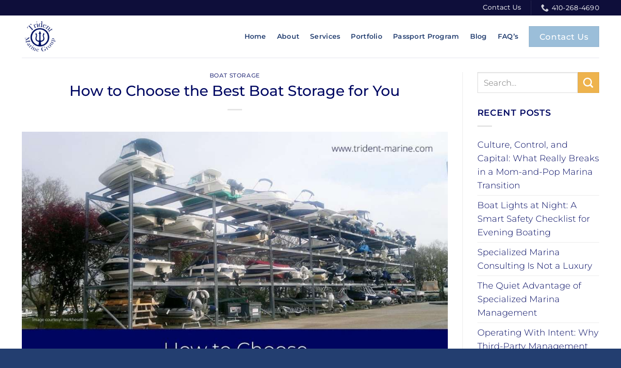

--- FILE ---
content_type: text/html; charset=UTF-8
request_url: https://trident-marine.com/how-to-choose-the-best-boat-storage-for-you/
body_size: 23846
content:
<!DOCTYPE html>
<html lang="en-US" class="loading-site no-js">
<head>
	<meta charset="UTF-8" />
	<link rel="profile" href="http://gmpg.org/xfn/11" />
	<link rel="pingback" href="https://trident-marine.com/xmlrpc.php" />

	<script>(function(html){html.className = html.className.replace(/\bno-js\b/,'js')})(document.documentElement);</script>
<script async src="https://obs.du89buildings.com/i/777a0b1b53eff25b3cb31c021225b5cf.js" class="ct_clicktrue"></script><meta name='robots' content='index, follow, max-image-preview:large, max-snippet:-1, max-video-preview:-1' />

<!-- Google Tag Manager for WordPress by gtm4wp.com -->
<script data-cfasync="false" data-pagespeed-no-defer>
	var gtm4wp_datalayer_name = "dataLayer";
	var dataLayer = dataLayer || [];
</script>
<!-- End Google Tag Manager for WordPress by gtm4wp.com --><meta name="viewport" content="width=device-width, initial-scale=1" />
	<!-- This site is optimized with the Yoast SEO plugin v26.8 - https://yoast.com/product/yoast-seo-wordpress/ -->
	<title>Tips to Find the Best Boat Storage Location - Trident Marine</title>
	<meta name="description" content="Ensure the safety of your boat by choosing the right storage. Here&#039;s what to consider before settling on a nearby boat marina." />
	<link rel="canonical" href="https://trident-marine.com/how-to-choose-the-best-boat-storage-for-you/" />
	<meta property="og:locale" content="en_US" />
	<meta property="og:type" content="article" />
	<meta property="og:title" content="Tips to Find the Best Boat Storage Location - Trident Marine" />
	<meta property="og:description" content="Ensure the safety of your boat by choosing the right storage. Here&#039;s what to consider before settling on a nearby boat marina." />
	<meta property="og:url" content="https://trident-marine.com/how-to-choose-the-best-boat-storage-for-you/" />
	<meta property="og:site_name" content="Trident Marine Group" />
	<meta property="article:published_time" content="2021-06-25T07:25:14+00:00" />
	<meta property="article:modified_time" content="2025-12-06T02:18:39+00:00" />
	<meta property="og:image" content="https://trident-marine.com/wp-content/uploads/2021/06/trident-Marine-1.jpg" />
	<meta property="og:image:width" content="1280" />
	<meta property="og:image:height" content="800" />
	<meta property="og:image:type" content="image/jpeg" />
	<meta name="author" content="TMG" />
	<meta name="twitter:card" content="summary_large_image" />
	<meta name="twitter:label1" content="Written by" />
	<meta name="twitter:data1" content="TMG" />
	<meta name="twitter:label2" content="Est. reading time" />
	<meta name="twitter:data2" content="3 minutes" />
	<script type="application/ld+json" class="yoast-schema-graph">{"@context":"https://schema.org","@graph":[{"@type":"Article","@id":"https://trident-marine.com/how-to-choose-the-best-boat-storage-for-you/#article","isPartOf":{"@id":"https://trident-marine.com/how-to-choose-the-best-boat-storage-for-you/"},"author":{"name":"TMG","@id":"https://trident-marine.com/#/schema/person/f72ce80f718c23f0b7cb167e9689fcdc"},"headline":"How to Choose the Best Boat Storage for You","datePublished":"2021-06-25T07:25:14+00:00","dateModified":"2025-12-06T02:18:39+00:00","mainEntityOfPage":{"@id":"https://trident-marine.com/how-to-choose-the-best-boat-storage-for-you/"},"wordCount":637,"commentCount":0,"image":{"@id":"https://trident-marine.com/how-to-choose-the-best-boat-storage-for-you/#primaryimage"},"thumbnailUrl":"https://trident-marine.com/wp-content/uploads/2021/06/trident-Marine-1.jpg","keywords":["Boat Storage","yacht Storage"],"articleSection":["Boat Storage"],"inLanguage":"en-US","potentialAction":[{"@type":"CommentAction","name":"Comment","target":["https://trident-marine.com/how-to-choose-the-best-boat-storage-for-you/#respond"]}]},{"@type":"WebPage","@id":"https://trident-marine.com/how-to-choose-the-best-boat-storage-for-you/","url":"https://trident-marine.com/how-to-choose-the-best-boat-storage-for-you/","name":"Tips to Find the Best Boat Storage Location - Trident Marine","isPartOf":{"@id":"https://trident-marine.com/#website"},"primaryImageOfPage":{"@id":"https://trident-marine.com/how-to-choose-the-best-boat-storage-for-you/#primaryimage"},"image":{"@id":"https://trident-marine.com/how-to-choose-the-best-boat-storage-for-you/#primaryimage"},"thumbnailUrl":"https://trident-marine.com/wp-content/uploads/2021/06/trident-Marine-1.jpg","datePublished":"2021-06-25T07:25:14+00:00","dateModified":"2025-12-06T02:18:39+00:00","author":{"@id":"https://trident-marine.com/#/schema/person/f72ce80f718c23f0b7cb167e9689fcdc"},"description":"Ensure the safety of your boat by choosing the right storage. Here's what to consider before settling on a nearby boat marina.","breadcrumb":{"@id":"https://trident-marine.com/how-to-choose-the-best-boat-storage-for-you/#breadcrumb"},"inLanguage":"en-US","potentialAction":[{"@type":"ReadAction","target":["https://trident-marine.com/how-to-choose-the-best-boat-storage-for-you/"]}]},{"@type":"ImageObject","inLanguage":"en-US","@id":"https://trident-marine.com/how-to-choose-the-best-boat-storage-for-you/#primaryimage","url":"https://trident-marine.com/wp-content/uploads/2021/06/trident-Marine-1.jpg","contentUrl":"https://trident-marine.com/wp-content/uploads/2021/06/trident-Marine-1.jpg","width":1280,"height":800,"caption":"Boat Storage"},{"@type":"BreadcrumbList","@id":"https://trident-marine.com/how-to-choose-the-best-boat-storage-for-you/#breadcrumb","itemListElement":[{"@type":"ListItem","position":1,"name":"Home","item":"https://trident-marine.com/"},{"@type":"ListItem","position":2,"name":"Blog","item":"https://trident-marine.com/blog/"},{"@type":"ListItem","position":3,"name":"How to Choose the Best Boat Storage for You"}]},{"@type":"WebSite","@id":"https://trident-marine.com/#website","url":"https://trident-marine.com/","name":"Trident Marine Group","description":"Marine Management and Consulting","potentialAction":[{"@type":"SearchAction","target":{"@type":"EntryPoint","urlTemplate":"https://trident-marine.com/?s={search_term_string}"},"query-input":{"@type":"PropertyValueSpecification","valueRequired":true,"valueName":"search_term_string"}}],"inLanguage":"en-US"},{"@type":"Person","@id":"https://trident-marine.com/#/schema/person/f72ce80f718c23f0b7cb167e9689fcdc","name":"TMG","image":{"@type":"ImageObject","inLanguage":"en-US","@id":"https://trident-marine.com/#/schema/person/image/","url":"https://secure.gravatar.com/avatar/e528fc6f0ca60f56e49f64baf98de7609c317f8b3478d73ab51f77adba73cbe9?s=96&d=mm&r=g","contentUrl":"https://secure.gravatar.com/avatar/e528fc6f0ca60f56e49f64baf98de7609c317f8b3478d73ab51f77adba73cbe9?s=96&d=mm&r=g","caption":"TMG"},"url":"https://trident-marine.com/author/tidewaterwebsites/"}]}</script>
	<!-- / Yoast SEO plugin. -->


<link rel='prefetch' href='https://trident-marine.com/wp-content/themes/flatsome/assets/js/flatsome.js?ver=e2eddd6c228105dac048' />
<link rel='prefetch' href='https://trident-marine.com/wp-content/themes/flatsome/assets/js/chunk.slider.js?ver=3.20.3' />
<link rel='prefetch' href='https://trident-marine.com/wp-content/themes/flatsome/assets/js/chunk.popups.js?ver=3.20.3' />
<link rel='prefetch' href='https://trident-marine.com/wp-content/themes/flatsome/assets/js/chunk.tooltips.js?ver=3.20.3' />
<link rel="alternate" type="application/rss+xml" title="Trident Marine Group &raquo; Feed" href="https://trident-marine.com/feed/" />
<link rel="alternate" type="application/rss+xml" title="Trident Marine Group &raquo; Comments Feed" href="https://trident-marine.com/comments/feed/" />
<link rel="alternate" type="application/rss+xml" title="Trident Marine Group &raquo; How to Choose the Best Boat Storage for You Comments Feed" href="https://trident-marine.com/how-to-choose-the-best-boat-storage-for-you/feed/" />
<link rel="alternate" title="oEmbed (JSON)" type="application/json+oembed" href="https://trident-marine.com/wp-json/oembed/1.0/embed?url=https%3A%2F%2Ftrident-marine.com%2Fhow-to-choose-the-best-boat-storage-for-you%2F" />
<link rel="alternate" title="oEmbed (XML)" type="text/xml+oembed" href="https://trident-marine.com/wp-json/oembed/1.0/embed?url=https%3A%2F%2Ftrident-marine.com%2Fhow-to-choose-the-best-boat-storage-for-you%2F&#038;format=xml" />
		<style>
			.lazyload,
			.lazyloading {
				max-width: 100%;
			}
		</style>
				<!-- This site uses the Google Analytics by MonsterInsights plugin v9.11.1 - Using Analytics tracking - https://www.monsterinsights.com/ -->
		<!-- Note: MonsterInsights is not currently configured on this site. The site owner needs to authenticate with Google Analytics in the MonsterInsights settings panel. -->
					<!-- No tracking code set -->
				<!-- / Google Analytics by MonsterInsights -->
		<style id='wp-img-auto-sizes-contain-inline-css' type='text/css'>
img:is([sizes=auto i],[sizes^="auto," i]){contain-intrinsic-size:3000px 1500px}
/*# sourceURL=wp-img-auto-sizes-contain-inline-css */
</style>
<style id='wp-emoji-styles-inline-css' type='text/css'>

	img.wp-smiley, img.emoji {
		display: inline !important;
		border: none !important;
		box-shadow: none !important;
		height: 1em !important;
		width: 1em !important;
		margin: 0 0.07em !important;
		vertical-align: -0.1em !important;
		background: none !important;
		padding: 0 !important;
	}
/*# sourceURL=wp-emoji-styles-inline-css */
</style>
<style id='wp-block-library-inline-css' type='text/css'>
:root{--wp-block-synced-color:#7a00df;--wp-block-synced-color--rgb:122,0,223;--wp-bound-block-color:var(--wp-block-synced-color);--wp-editor-canvas-background:#ddd;--wp-admin-theme-color:#007cba;--wp-admin-theme-color--rgb:0,124,186;--wp-admin-theme-color-darker-10:#006ba1;--wp-admin-theme-color-darker-10--rgb:0,107,160.5;--wp-admin-theme-color-darker-20:#005a87;--wp-admin-theme-color-darker-20--rgb:0,90,135;--wp-admin-border-width-focus:2px}@media (min-resolution:192dpi){:root{--wp-admin-border-width-focus:1.5px}}.wp-element-button{cursor:pointer}:root .has-very-light-gray-background-color{background-color:#eee}:root .has-very-dark-gray-background-color{background-color:#313131}:root .has-very-light-gray-color{color:#eee}:root .has-very-dark-gray-color{color:#313131}:root .has-vivid-green-cyan-to-vivid-cyan-blue-gradient-background{background:linear-gradient(135deg,#00d084,#0693e3)}:root .has-purple-crush-gradient-background{background:linear-gradient(135deg,#34e2e4,#4721fb 50%,#ab1dfe)}:root .has-hazy-dawn-gradient-background{background:linear-gradient(135deg,#faaca8,#dad0ec)}:root .has-subdued-olive-gradient-background{background:linear-gradient(135deg,#fafae1,#67a671)}:root .has-atomic-cream-gradient-background{background:linear-gradient(135deg,#fdd79a,#004a59)}:root .has-nightshade-gradient-background{background:linear-gradient(135deg,#330968,#31cdcf)}:root .has-midnight-gradient-background{background:linear-gradient(135deg,#020381,#2874fc)}:root{--wp--preset--font-size--normal:16px;--wp--preset--font-size--huge:42px}.has-regular-font-size{font-size:1em}.has-larger-font-size{font-size:2.625em}.has-normal-font-size{font-size:var(--wp--preset--font-size--normal)}.has-huge-font-size{font-size:var(--wp--preset--font-size--huge)}.has-text-align-center{text-align:center}.has-text-align-left{text-align:left}.has-text-align-right{text-align:right}.has-fit-text{white-space:nowrap!important}#end-resizable-editor-section{display:none}.aligncenter{clear:both}.items-justified-left{justify-content:flex-start}.items-justified-center{justify-content:center}.items-justified-right{justify-content:flex-end}.items-justified-space-between{justify-content:space-between}.screen-reader-text{border:0;clip-path:inset(50%);height:1px;margin:-1px;overflow:hidden;padding:0;position:absolute;width:1px;word-wrap:normal!important}.screen-reader-text:focus{background-color:#ddd;clip-path:none;color:#444;display:block;font-size:1em;height:auto;left:5px;line-height:normal;padding:15px 23px 14px;text-decoration:none;top:5px;width:auto;z-index:100000}html :where(.has-border-color){border-style:solid}html :where([style*=border-top-color]){border-top-style:solid}html :where([style*=border-right-color]){border-right-style:solid}html :where([style*=border-bottom-color]){border-bottom-style:solid}html :where([style*=border-left-color]){border-left-style:solid}html :where([style*=border-width]){border-style:solid}html :where([style*=border-top-width]){border-top-style:solid}html :where([style*=border-right-width]){border-right-style:solid}html :where([style*=border-bottom-width]){border-bottom-style:solid}html :where([style*=border-left-width]){border-left-style:solid}html :where(img[class*=wp-image-]){height:auto;max-width:100%}:where(figure){margin:0 0 1em}html :where(.is-position-sticky){--wp-admin--admin-bar--position-offset:var(--wp-admin--admin-bar--height,0px)}@media screen and (max-width:600px){html :where(.is-position-sticky){--wp-admin--admin-bar--position-offset:0px}}

/*# sourceURL=wp-block-library-inline-css */
</style><style id='global-styles-inline-css' type='text/css'>
:root{--wp--preset--aspect-ratio--square: 1;--wp--preset--aspect-ratio--4-3: 4/3;--wp--preset--aspect-ratio--3-4: 3/4;--wp--preset--aspect-ratio--3-2: 3/2;--wp--preset--aspect-ratio--2-3: 2/3;--wp--preset--aspect-ratio--16-9: 16/9;--wp--preset--aspect-ratio--9-16: 9/16;--wp--preset--color--black: #000000;--wp--preset--color--cyan-bluish-gray: #abb8c3;--wp--preset--color--white: #ffffff;--wp--preset--color--pale-pink: #f78da7;--wp--preset--color--vivid-red: #cf2e2e;--wp--preset--color--luminous-vivid-orange: #ff6900;--wp--preset--color--luminous-vivid-amber: #fcb900;--wp--preset--color--light-green-cyan: #7bdcb5;--wp--preset--color--vivid-green-cyan: #00d084;--wp--preset--color--pale-cyan-blue: #8ed1fc;--wp--preset--color--vivid-cyan-blue: #0693e3;--wp--preset--color--vivid-purple: #9b51e0;--wp--preset--color--primary: #000862;--wp--preset--color--secondary: #eeb34d;--wp--preset--color--success: #9bbed9;--wp--preset--color--alert: #b20000;--wp--preset--gradient--vivid-cyan-blue-to-vivid-purple: linear-gradient(135deg,rgb(6,147,227) 0%,rgb(155,81,224) 100%);--wp--preset--gradient--light-green-cyan-to-vivid-green-cyan: linear-gradient(135deg,rgb(122,220,180) 0%,rgb(0,208,130) 100%);--wp--preset--gradient--luminous-vivid-amber-to-luminous-vivid-orange: linear-gradient(135deg,rgb(252,185,0) 0%,rgb(255,105,0) 100%);--wp--preset--gradient--luminous-vivid-orange-to-vivid-red: linear-gradient(135deg,rgb(255,105,0) 0%,rgb(207,46,46) 100%);--wp--preset--gradient--very-light-gray-to-cyan-bluish-gray: linear-gradient(135deg,rgb(238,238,238) 0%,rgb(169,184,195) 100%);--wp--preset--gradient--cool-to-warm-spectrum: linear-gradient(135deg,rgb(74,234,220) 0%,rgb(151,120,209) 20%,rgb(207,42,186) 40%,rgb(238,44,130) 60%,rgb(251,105,98) 80%,rgb(254,248,76) 100%);--wp--preset--gradient--blush-light-purple: linear-gradient(135deg,rgb(255,206,236) 0%,rgb(152,150,240) 100%);--wp--preset--gradient--blush-bordeaux: linear-gradient(135deg,rgb(254,205,165) 0%,rgb(254,45,45) 50%,rgb(107,0,62) 100%);--wp--preset--gradient--luminous-dusk: linear-gradient(135deg,rgb(255,203,112) 0%,rgb(199,81,192) 50%,rgb(65,88,208) 100%);--wp--preset--gradient--pale-ocean: linear-gradient(135deg,rgb(255,245,203) 0%,rgb(182,227,212) 50%,rgb(51,167,181) 100%);--wp--preset--gradient--electric-grass: linear-gradient(135deg,rgb(202,248,128) 0%,rgb(113,206,126) 100%);--wp--preset--gradient--midnight: linear-gradient(135deg,rgb(2,3,129) 0%,rgb(40,116,252) 100%);--wp--preset--font-size--small: 13px;--wp--preset--font-size--medium: 20px;--wp--preset--font-size--large: 36px;--wp--preset--font-size--x-large: 42px;--wp--preset--spacing--20: 0.44rem;--wp--preset--spacing--30: 0.67rem;--wp--preset--spacing--40: 1rem;--wp--preset--spacing--50: 1.5rem;--wp--preset--spacing--60: 2.25rem;--wp--preset--spacing--70: 3.38rem;--wp--preset--spacing--80: 5.06rem;--wp--preset--shadow--natural: 6px 6px 9px rgba(0, 0, 0, 0.2);--wp--preset--shadow--deep: 12px 12px 50px rgba(0, 0, 0, 0.4);--wp--preset--shadow--sharp: 6px 6px 0px rgba(0, 0, 0, 0.2);--wp--preset--shadow--outlined: 6px 6px 0px -3px rgb(255, 255, 255), 6px 6px rgb(0, 0, 0);--wp--preset--shadow--crisp: 6px 6px 0px rgb(0, 0, 0);}:where(body) { margin: 0; }.wp-site-blocks > .alignleft { float: left; margin-right: 2em; }.wp-site-blocks > .alignright { float: right; margin-left: 2em; }.wp-site-blocks > .aligncenter { justify-content: center; margin-left: auto; margin-right: auto; }:where(.is-layout-flex){gap: 0.5em;}:where(.is-layout-grid){gap: 0.5em;}.is-layout-flow > .alignleft{float: left;margin-inline-start: 0;margin-inline-end: 2em;}.is-layout-flow > .alignright{float: right;margin-inline-start: 2em;margin-inline-end: 0;}.is-layout-flow > .aligncenter{margin-left: auto !important;margin-right: auto !important;}.is-layout-constrained > .alignleft{float: left;margin-inline-start: 0;margin-inline-end: 2em;}.is-layout-constrained > .alignright{float: right;margin-inline-start: 2em;margin-inline-end: 0;}.is-layout-constrained > .aligncenter{margin-left: auto !important;margin-right: auto !important;}.is-layout-constrained > :where(:not(.alignleft):not(.alignright):not(.alignfull)){margin-left: auto !important;margin-right: auto !important;}body .is-layout-flex{display: flex;}.is-layout-flex{flex-wrap: wrap;align-items: center;}.is-layout-flex > :is(*, div){margin: 0;}body .is-layout-grid{display: grid;}.is-layout-grid > :is(*, div){margin: 0;}body{padding-top: 0px;padding-right: 0px;padding-bottom: 0px;padding-left: 0px;}a:where(:not(.wp-element-button)){text-decoration: none;}:root :where(.wp-element-button, .wp-block-button__link){background-color: #32373c;border-width: 0;color: #fff;font-family: inherit;font-size: inherit;font-style: inherit;font-weight: inherit;letter-spacing: inherit;line-height: inherit;padding-top: calc(0.667em + 2px);padding-right: calc(1.333em + 2px);padding-bottom: calc(0.667em + 2px);padding-left: calc(1.333em + 2px);text-decoration: none;text-transform: inherit;}.has-black-color{color: var(--wp--preset--color--black) !important;}.has-cyan-bluish-gray-color{color: var(--wp--preset--color--cyan-bluish-gray) !important;}.has-white-color{color: var(--wp--preset--color--white) !important;}.has-pale-pink-color{color: var(--wp--preset--color--pale-pink) !important;}.has-vivid-red-color{color: var(--wp--preset--color--vivid-red) !important;}.has-luminous-vivid-orange-color{color: var(--wp--preset--color--luminous-vivid-orange) !important;}.has-luminous-vivid-amber-color{color: var(--wp--preset--color--luminous-vivid-amber) !important;}.has-light-green-cyan-color{color: var(--wp--preset--color--light-green-cyan) !important;}.has-vivid-green-cyan-color{color: var(--wp--preset--color--vivid-green-cyan) !important;}.has-pale-cyan-blue-color{color: var(--wp--preset--color--pale-cyan-blue) !important;}.has-vivid-cyan-blue-color{color: var(--wp--preset--color--vivid-cyan-blue) !important;}.has-vivid-purple-color{color: var(--wp--preset--color--vivid-purple) !important;}.has-primary-color{color: var(--wp--preset--color--primary) !important;}.has-secondary-color{color: var(--wp--preset--color--secondary) !important;}.has-success-color{color: var(--wp--preset--color--success) !important;}.has-alert-color{color: var(--wp--preset--color--alert) !important;}.has-black-background-color{background-color: var(--wp--preset--color--black) !important;}.has-cyan-bluish-gray-background-color{background-color: var(--wp--preset--color--cyan-bluish-gray) !important;}.has-white-background-color{background-color: var(--wp--preset--color--white) !important;}.has-pale-pink-background-color{background-color: var(--wp--preset--color--pale-pink) !important;}.has-vivid-red-background-color{background-color: var(--wp--preset--color--vivid-red) !important;}.has-luminous-vivid-orange-background-color{background-color: var(--wp--preset--color--luminous-vivid-orange) !important;}.has-luminous-vivid-amber-background-color{background-color: var(--wp--preset--color--luminous-vivid-amber) !important;}.has-light-green-cyan-background-color{background-color: var(--wp--preset--color--light-green-cyan) !important;}.has-vivid-green-cyan-background-color{background-color: var(--wp--preset--color--vivid-green-cyan) !important;}.has-pale-cyan-blue-background-color{background-color: var(--wp--preset--color--pale-cyan-blue) !important;}.has-vivid-cyan-blue-background-color{background-color: var(--wp--preset--color--vivid-cyan-blue) !important;}.has-vivid-purple-background-color{background-color: var(--wp--preset--color--vivid-purple) !important;}.has-primary-background-color{background-color: var(--wp--preset--color--primary) !important;}.has-secondary-background-color{background-color: var(--wp--preset--color--secondary) !important;}.has-success-background-color{background-color: var(--wp--preset--color--success) !important;}.has-alert-background-color{background-color: var(--wp--preset--color--alert) !important;}.has-black-border-color{border-color: var(--wp--preset--color--black) !important;}.has-cyan-bluish-gray-border-color{border-color: var(--wp--preset--color--cyan-bluish-gray) !important;}.has-white-border-color{border-color: var(--wp--preset--color--white) !important;}.has-pale-pink-border-color{border-color: var(--wp--preset--color--pale-pink) !important;}.has-vivid-red-border-color{border-color: var(--wp--preset--color--vivid-red) !important;}.has-luminous-vivid-orange-border-color{border-color: var(--wp--preset--color--luminous-vivid-orange) !important;}.has-luminous-vivid-amber-border-color{border-color: var(--wp--preset--color--luminous-vivid-amber) !important;}.has-light-green-cyan-border-color{border-color: var(--wp--preset--color--light-green-cyan) !important;}.has-vivid-green-cyan-border-color{border-color: var(--wp--preset--color--vivid-green-cyan) !important;}.has-pale-cyan-blue-border-color{border-color: var(--wp--preset--color--pale-cyan-blue) !important;}.has-vivid-cyan-blue-border-color{border-color: var(--wp--preset--color--vivid-cyan-blue) !important;}.has-vivid-purple-border-color{border-color: var(--wp--preset--color--vivid-purple) !important;}.has-primary-border-color{border-color: var(--wp--preset--color--primary) !important;}.has-secondary-border-color{border-color: var(--wp--preset--color--secondary) !important;}.has-success-border-color{border-color: var(--wp--preset--color--success) !important;}.has-alert-border-color{border-color: var(--wp--preset--color--alert) !important;}.has-vivid-cyan-blue-to-vivid-purple-gradient-background{background: var(--wp--preset--gradient--vivid-cyan-blue-to-vivid-purple) !important;}.has-light-green-cyan-to-vivid-green-cyan-gradient-background{background: var(--wp--preset--gradient--light-green-cyan-to-vivid-green-cyan) !important;}.has-luminous-vivid-amber-to-luminous-vivid-orange-gradient-background{background: var(--wp--preset--gradient--luminous-vivid-amber-to-luminous-vivid-orange) !important;}.has-luminous-vivid-orange-to-vivid-red-gradient-background{background: var(--wp--preset--gradient--luminous-vivid-orange-to-vivid-red) !important;}.has-very-light-gray-to-cyan-bluish-gray-gradient-background{background: var(--wp--preset--gradient--very-light-gray-to-cyan-bluish-gray) !important;}.has-cool-to-warm-spectrum-gradient-background{background: var(--wp--preset--gradient--cool-to-warm-spectrum) !important;}.has-blush-light-purple-gradient-background{background: var(--wp--preset--gradient--blush-light-purple) !important;}.has-blush-bordeaux-gradient-background{background: var(--wp--preset--gradient--blush-bordeaux) !important;}.has-luminous-dusk-gradient-background{background: var(--wp--preset--gradient--luminous-dusk) !important;}.has-pale-ocean-gradient-background{background: var(--wp--preset--gradient--pale-ocean) !important;}.has-electric-grass-gradient-background{background: var(--wp--preset--gradient--electric-grass) !important;}.has-midnight-gradient-background{background: var(--wp--preset--gradient--midnight) !important;}.has-small-font-size{font-size: var(--wp--preset--font-size--small) !important;}.has-medium-font-size{font-size: var(--wp--preset--font-size--medium) !important;}.has-large-font-size{font-size: var(--wp--preset--font-size--large) !important;}.has-x-large-font-size{font-size: var(--wp--preset--font-size--x-large) !important;}
/*# sourceURL=global-styles-inline-css */
</style>

<link rel='stylesheet' id='flatsome-main-css' href='https://trident-marine.com/wp-content/themes/flatsome/assets/css/flatsome.css?ver=3.20.3' type='text/css' media='all' />
<style id='flatsome-main-inline-css' type='text/css'>
@font-face {
				font-family: "fl-icons";
				font-display: block;
				src: url(https://trident-marine.com/wp-content/themes/flatsome/assets/css/icons/fl-icons.eot?v=3.20.3);
				src:
					url(https://trident-marine.com/wp-content/themes/flatsome/assets/css/icons/fl-icons.eot#iefix?v=3.20.3) format("embedded-opentype"),
					url(https://trident-marine.com/wp-content/themes/flatsome/assets/css/icons/fl-icons.woff2?v=3.20.3) format("woff2"),
					url(https://trident-marine.com/wp-content/themes/flatsome/assets/css/icons/fl-icons.ttf?v=3.20.3) format("truetype"),
					url(https://trident-marine.com/wp-content/themes/flatsome/assets/css/icons/fl-icons.woff?v=3.20.3) format("woff"),
					url(https://trident-marine.com/wp-content/themes/flatsome/assets/css/icons/fl-icons.svg?v=3.20.3#fl-icons) format("svg");
			}
/*# sourceURL=flatsome-main-inline-css */
</style>
<link rel='stylesheet' id='flatsome-style-css' href='https://trident-marine.com/wp-content/themes/flatsome-child/style.css?ver=3.0' type='text/css' media='all' />
<script type="text/javascript" src="https://trident-marine.com/wp-includes/js/jquery/jquery.min.js?ver=3.7.1" id="jquery-core-js"></script>
<script type="text/javascript" src="https://trident-marine.com/wp-includes/js/jquery/jquery-migrate.min.js?ver=3.4.1" id="jquery-migrate-js"></script>
<script type="text/javascript" id="clickceaseFrontEnd-js-extra">
/* <![CDATA[ */
var ajax_obj = {"cc_nonce":"6ab23e625c","ajax_url":"https://trident-marine.com/wp-admin/admin-ajax.php","ajax_action":"validate_clickcease_response"};
//# sourceURL=clickceaseFrontEnd-js-extra
/* ]]> */
</script>
<script type="text/javascript" src="https://trident-marine.com/wp-content/plugins/cheq-essentials-go-to-market-security/includes/assets/js/front-end.js?ver=1.0" id="clickceaseFrontEnd-js"></script>
<link rel="https://api.w.org/" href="https://trident-marine.com/wp-json/" /><link rel="alternate" title="JSON" type="application/json" href="https://trident-marine.com/wp-json/wp/v2/posts/987" /><link rel="EditURI" type="application/rsd+xml" title="RSD" href="https://trident-marine.com/xmlrpc.php?rsd" />
<meta name="generator" content="WordPress 6.9" />
<link rel='shortlink' href='https://trident-marine.com/?p=987' />

<!-- Google Tag Manager for WordPress by gtm4wp.com -->
<!-- GTM Container placement set to automatic -->
<script data-cfasync="false" data-pagespeed-no-defer>
	var dataLayer_content = {"pagePostType":"post","pagePostType2":"single-post","pageCategory":["boat-storage"],"pageAttributes":["boat-storage","yacht-storage"],"pagePostAuthor":"TMG"};
	dataLayer.push( dataLayer_content );
</script>
<script data-cfasync="false" data-pagespeed-no-defer>
(function(w,d,s,l,i){w[l]=w[l]||[];w[l].push({'gtm.start':
new Date().getTime(),event:'gtm.js'});var f=d.getElementsByTagName(s)[0],
j=d.createElement(s),dl=l!='dataLayer'?'&l='+l:'';j.async=true;j.src=
'//www.googletagmanager.com/gtm.js?id='+i+dl;f.parentNode.insertBefore(j,f);
})(window,document,'script','dataLayer','GTM-PXJ6CTF');
</script>
<!-- End Google Tag Manager for WordPress by gtm4wp.com -->		<script>
			document.documentElement.className = document.documentElement.className.replace('no-js', 'js');
		</script>
				<style>
			.no-js img.lazyload {
				display: none;
			}

			figure.wp-block-image img.lazyloading {
				min-width: 150px;
			}

			.lazyload,
			.lazyloading {
				--smush-placeholder-width: 100px;
				--smush-placeholder-aspect-ratio: 1/1;
				width: var(--smush-image-width, var(--smush-placeholder-width)) !important;
				aspect-ratio: var(--smush-image-aspect-ratio, var(--smush-placeholder-aspect-ratio)) !important;
			}

						.lazyload, .lazyloading {
				opacity: 0;
			}

			.lazyloaded {
				opacity: 1;
				transition: opacity 400ms;
				transition-delay: 0ms;
			}

					</style>
		<!-- Global site tag (gtag.js) - Google Analytics -->
<script async src="https://www.googletagmanager.com/gtag/js?id=UA-196222373-1"></script>
<script>
  window.dataLayer = window.dataLayer || [];
  function gtag(){dataLayer.push(arguments);}
  gtag('js', new Date());

  gtag('config', 'UA-196222373-1');
</script>

<meta name="facebook-domain-verification" content="ze0du30ro4l41odhn2r4zaeu8q7g4t" />

<script async src="https://ob.brilliantchap.com/i/777a0b1b53eff25b3cb31c021225b5cf.js" class="ct_clicktrue"></script><link rel="icon" href="https://trident-marine.com/wp-content/uploads/2021/02/cropped-1519871512749-32x32.png" sizes="32x32" />
<link rel="icon" href="https://trident-marine.com/wp-content/uploads/2021/02/cropped-1519871512749-192x192.png" sizes="192x192" />
<link rel="apple-touch-icon" href="https://trident-marine.com/wp-content/uploads/2021/02/cropped-1519871512749-180x180.png" />
<meta name="msapplication-TileImage" content="https://trident-marine.com/wp-content/uploads/2021/02/cropped-1519871512749-270x270.png" />
<style id="custom-css" type="text/css">:root {--primary-color: #000862;--fs-color-primary: #000862;--fs-color-secondary: #eeb34d;--fs-color-success: #9bbed9;--fs-color-alert: #b20000;--fs-color-base: #000862;--fs-experimental-link-color: #000862;--fs-experimental-link-color-hover: #000862;}.tooltipster-base {--tooltip-color: #fff;--tooltip-bg-color: #000862;}.off-canvas-right .mfp-content, .off-canvas-left .mfp-content {--drawer-width: 300px;}.container-width, .full-width .ubermenu-nav, .container, .row{max-width: 1220px}.row.row-collapse{max-width: 1190px}.row.row-small{max-width: 1212.5px}.row.row-large{max-width: 1250px}.header-main{height: 87px}#logo img{max-height: 87px}#logo{width:100px;}#logo img{padding:7px 0;}.header-top{min-height: 25px}.transparent .header-main{height: 90px}.transparent #logo img{max-height: 90px}.has-transparent + .page-title:first-of-type,.has-transparent + #main > .page-title,.has-transparent + #main > div > .page-title,.has-transparent + #main .page-header-wrapper:first-of-type .page-title{padding-top: 120px;}.header.show-on-scroll,.stuck .header-main{height:70px!important}.stuck #logo img{max-height: 70px!important}.header-bg-color {background-color: #ffffff}.header-bottom {background-color: #f1f1f1}.top-bar-nav > li > a{line-height: 16px }.header-main .nav > li > a{line-height: 16px }@media (max-width: 549px) {.header-main{height: 70px}#logo img{max-height: 70px}}.header-top{background-color:#0e0e3a!important;}h1,h2,h3,h4,h5,h6,.heading-font{color: #000862;}body{font-size: 111%;}@media screen and (max-width: 549px){body{font-size: 100%;}}body{font-family: Montserrat, sans-serif;}body {font-weight: 300;font-style: normal;}.nav > li > a {font-family: Montserrat, sans-serif;}.mobile-sidebar-levels-2 .nav > li > ul > li > a {font-family: Montserrat, sans-serif;}.nav > li > a,.mobile-sidebar-levels-2 .nav > li > ul > li > a {font-weight: 600;font-style: normal;}h1,h2,h3,h4,h5,h6,.heading-font, .off-canvas-center .nav-sidebar.nav-vertical > li > a{font-family: Montserrat, sans-serif;}h1,h2,h3,h4,h5,h6,.heading-font,.banner h1,.banner h2 {font-weight: 500;font-style: normal;}.alt-font{font-family: "Dancing Script", sans-serif;}.alt-font {font-weight: 400!important;font-style: normal!important;}button,.button{text-transform: none;}.nav > li > a, .links > li > a{text-transform: none;}.header:not(.transparent) .header-nav-main.nav > li > a {color: #233e70;}.header:not(.transparent) .header-nav-main.nav > li > a:hover,.header:not(.transparent) .header-nav-main.nav > li.active > a,.header:not(.transparent) .header-nav-main.nav > li.current > a,.header:not(.transparent) .header-nav-main.nav > li > a.active,.header:not(.transparent) .header-nav-main.nav > li > a.current{color: #9abee4;}.header-nav-main.nav-line-bottom > li > a:before,.header-nav-main.nav-line-grow > li > a:before,.header-nav-main.nav-line > li > a:before,.header-nav-main.nav-box > li > a:hover,.header-nav-main.nav-box > li.active > a,.header-nav-main.nav-pills > li > a:hover,.header-nav-main.nav-pills > li.active > a{color:#FFF!important;background-color: #9abee4;}.absolute-footer, html{background-color: #233e70}.nav-vertical-fly-out > li + li {border-top-width: 1px; border-top-style: solid;}.label-new.menu-item > a:after{content:"New";}.label-hot.menu-item > a:after{content:"Hot";}.label-sale.menu-item > a:after{content:"Sale";}.label-popular.menu-item > a:after{content:"Popular";}</style>		<style type="text/css" id="wp-custom-css">
			.single-post h2{ font-size:22px;}
.outer_wrapper{max-width:1000px; margin:0 auto; width:100%; padding:60px 15px 0 15px}
.outer_wrapper ul{margin:0 0 25px 35px}
.cta_btn{margin:0 auto; text-align:center}
.cta_btn a{background-color: #7a9c59;color:#fff;display: inline-block; line-height: 1.6;padding: 12px 25px;transition:all 0.5s ease-in-out;font-weight: 600;}
.cta_btn a:hover{box-shadow: inset 0 0 0 100px rgba(0,0,0,.2);color:#fff}

@media screen and (max-width:991px){
.outer_wrapper{padding:40px 15px 0 15px}
}

/**** nav responsive ***/


.nav-careers,
.nav-blog{
		display: none !important;
	}

@media(max-width: 991px){
.header-inner #logo{
  max-width: 70px !important;
}
		.header-nav a.button.success.is-large {
  padding: 0 5px 0 5px;
}
}

@media(max-width: 915px){
		.header-nav a.nav-top-link{
  font-size: 13px !important;
}
		.header-nav a.button.success.is-large span {
  font-size: 13px;
}
}

@media(max-width: 849px){
	.nav-careers,
	.nav-blog{
		display: block !important;
	}
}
		</style>
		<style id="kirki-inline-styles">/* cyrillic-ext */
@font-face {
  font-family: 'Montserrat';
  font-style: normal;
  font-weight: 300;
  font-display: swap;
  src: url(https://trident-marine.com/wp-content/fonts/montserrat/JTUSjIg1_i6t8kCHKm459WRhyzbi.woff2) format('woff2');
  unicode-range: U+0460-052F, U+1C80-1C8A, U+20B4, U+2DE0-2DFF, U+A640-A69F, U+FE2E-FE2F;
}
/* cyrillic */
@font-face {
  font-family: 'Montserrat';
  font-style: normal;
  font-weight: 300;
  font-display: swap;
  src: url(https://trident-marine.com/wp-content/fonts/montserrat/JTUSjIg1_i6t8kCHKm459W1hyzbi.woff2) format('woff2');
  unicode-range: U+0301, U+0400-045F, U+0490-0491, U+04B0-04B1, U+2116;
}
/* vietnamese */
@font-face {
  font-family: 'Montserrat';
  font-style: normal;
  font-weight: 300;
  font-display: swap;
  src: url(https://trident-marine.com/wp-content/fonts/montserrat/JTUSjIg1_i6t8kCHKm459WZhyzbi.woff2) format('woff2');
  unicode-range: U+0102-0103, U+0110-0111, U+0128-0129, U+0168-0169, U+01A0-01A1, U+01AF-01B0, U+0300-0301, U+0303-0304, U+0308-0309, U+0323, U+0329, U+1EA0-1EF9, U+20AB;
}
/* latin-ext */
@font-face {
  font-family: 'Montserrat';
  font-style: normal;
  font-weight: 300;
  font-display: swap;
  src: url(https://trident-marine.com/wp-content/fonts/montserrat/JTUSjIg1_i6t8kCHKm459Wdhyzbi.woff2) format('woff2');
  unicode-range: U+0100-02BA, U+02BD-02C5, U+02C7-02CC, U+02CE-02D7, U+02DD-02FF, U+0304, U+0308, U+0329, U+1D00-1DBF, U+1E00-1E9F, U+1EF2-1EFF, U+2020, U+20A0-20AB, U+20AD-20C0, U+2113, U+2C60-2C7F, U+A720-A7FF;
}
/* latin */
@font-face {
  font-family: 'Montserrat';
  font-style: normal;
  font-weight: 300;
  font-display: swap;
  src: url(https://trident-marine.com/wp-content/fonts/montserrat/JTUSjIg1_i6t8kCHKm459Wlhyw.woff2) format('woff2');
  unicode-range: U+0000-00FF, U+0131, U+0152-0153, U+02BB-02BC, U+02C6, U+02DA, U+02DC, U+0304, U+0308, U+0329, U+2000-206F, U+20AC, U+2122, U+2191, U+2193, U+2212, U+2215, U+FEFF, U+FFFD;
}
/* cyrillic-ext */
@font-face {
  font-family: 'Montserrat';
  font-style: normal;
  font-weight: 500;
  font-display: swap;
  src: url(https://trident-marine.com/wp-content/fonts/montserrat/JTUSjIg1_i6t8kCHKm459WRhyzbi.woff2) format('woff2');
  unicode-range: U+0460-052F, U+1C80-1C8A, U+20B4, U+2DE0-2DFF, U+A640-A69F, U+FE2E-FE2F;
}
/* cyrillic */
@font-face {
  font-family: 'Montserrat';
  font-style: normal;
  font-weight: 500;
  font-display: swap;
  src: url(https://trident-marine.com/wp-content/fonts/montserrat/JTUSjIg1_i6t8kCHKm459W1hyzbi.woff2) format('woff2');
  unicode-range: U+0301, U+0400-045F, U+0490-0491, U+04B0-04B1, U+2116;
}
/* vietnamese */
@font-face {
  font-family: 'Montserrat';
  font-style: normal;
  font-weight: 500;
  font-display: swap;
  src: url(https://trident-marine.com/wp-content/fonts/montserrat/JTUSjIg1_i6t8kCHKm459WZhyzbi.woff2) format('woff2');
  unicode-range: U+0102-0103, U+0110-0111, U+0128-0129, U+0168-0169, U+01A0-01A1, U+01AF-01B0, U+0300-0301, U+0303-0304, U+0308-0309, U+0323, U+0329, U+1EA0-1EF9, U+20AB;
}
/* latin-ext */
@font-face {
  font-family: 'Montserrat';
  font-style: normal;
  font-weight: 500;
  font-display: swap;
  src: url(https://trident-marine.com/wp-content/fonts/montserrat/JTUSjIg1_i6t8kCHKm459Wdhyzbi.woff2) format('woff2');
  unicode-range: U+0100-02BA, U+02BD-02C5, U+02C7-02CC, U+02CE-02D7, U+02DD-02FF, U+0304, U+0308, U+0329, U+1D00-1DBF, U+1E00-1E9F, U+1EF2-1EFF, U+2020, U+20A0-20AB, U+20AD-20C0, U+2113, U+2C60-2C7F, U+A720-A7FF;
}
/* latin */
@font-face {
  font-family: 'Montserrat';
  font-style: normal;
  font-weight: 500;
  font-display: swap;
  src: url(https://trident-marine.com/wp-content/fonts/montserrat/JTUSjIg1_i6t8kCHKm459Wlhyw.woff2) format('woff2');
  unicode-range: U+0000-00FF, U+0131, U+0152-0153, U+02BB-02BC, U+02C6, U+02DA, U+02DC, U+0304, U+0308, U+0329, U+2000-206F, U+20AC, U+2122, U+2191, U+2193, U+2212, U+2215, U+FEFF, U+FFFD;
}
/* cyrillic-ext */
@font-face {
  font-family: 'Montserrat';
  font-style: normal;
  font-weight: 600;
  font-display: swap;
  src: url(https://trident-marine.com/wp-content/fonts/montserrat/JTUSjIg1_i6t8kCHKm459WRhyzbi.woff2) format('woff2');
  unicode-range: U+0460-052F, U+1C80-1C8A, U+20B4, U+2DE0-2DFF, U+A640-A69F, U+FE2E-FE2F;
}
/* cyrillic */
@font-face {
  font-family: 'Montserrat';
  font-style: normal;
  font-weight: 600;
  font-display: swap;
  src: url(https://trident-marine.com/wp-content/fonts/montserrat/JTUSjIg1_i6t8kCHKm459W1hyzbi.woff2) format('woff2');
  unicode-range: U+0301, U+0400-045F, U+0490-0491, U+04B0-04B1, U+2116;
}
/* vietnamese */
@font-face {
  font-family: 'Montserrat';
  font-style: normal;
  font-weight: 600;
  font-display: swap;
  src: url(https://trident-marine.com/wp-content/fonts/montserrat/JTUSjIg1_i6t8kCHKm459WZhyzbi.woff2) format('woff2');
  unicode-range: U+0102-0103, U+0110-0111, U+0128-0129, U+0168-0169, U+01A0-01A1, U+01AF-01B0, U+0300-0301, U+0303-0304, U+0308-0309, U+0323, U+0329, U+1EA0-1EF9, U+20AB;
}
/* latin-ext */
@font-face {
  font-family: 'Montserrat';
  font-style: normal;
  font-weight: 600;
  font-display: swap;
  src: url(https://trident-marine.com/wp-content/fonts/montserrat/JTUSjIg1_i6t8kCHKm459Wdhyzbi.woff2) format('woff2');
  unicode-range: U+0100-02BA, U+02BD-02C5, U+02C7-02CC, U+02CE-02D7, U+02DD-02FF, U+0304, U+0308, U+0329, U+1D00-1DBF, U+1E00-1E9F, U+1EF2-1EFF, U+2020, U+20A0-20AB, U+20AD-20C0, U+2113, U+2C60-2C7F, U+A720-A7FF;
}
/* latin */
@font-face {
  font-family: 'Montserrat';
  font-style: normal;
  font-weight: 600;
  font-display: swap;
  src: url(https://trident-marine.com/wp-content/fonts/montserrat/JTUSjIg1_i6t8kCHKm459Wlhyw.woff2) format('woff2');
  unicode-range: U+0000-00FF, U+0131, U+0152-0153, U+02BB-02BC, U+02C6, U+02DA, U+02DC, U+0304, U+0308, U+0329, U+2000-206F, U+20AC, U+2122, U+2191, U+2193, U+2212, U+2215, U+FEFF, U+FFFD;
}/* vietnamese */
@font-face {
  font-family: 'Dancing Script';
  font-style: normal;
  font-weight: 400;
  font-display: swap;
  src: url(https://trident-marine.com/wp-content/fonts/dancing-script/If2cXTr6YS-zF4S-kcSWSVi_sxjsohD9F50Ruu7BMSo3Rep8ltA.woff2) format('woff2');
  unicode-range: U+0102-0103, U+0110-0111, U+0128-0129, U+0168-0169, U+01A0-01A1, U+01AF-01B0, U+0300-0301, U+0303-0304, U+0308-0309, U+0323, U+0329, U+1EA0-1EF9, U+20AB;
}
/* latin-ext */
@font-face {
  font-family: 'Dancing Script';
  font-style: normal;
  font-weight: 400;
  font-display: swap;
  src: url(https://trident-marine.com/wp-content/fonts/dancing-script/If2cXTr6YS-zF4S-kcSWSVi_sxjsohD9F50Ruu7BMSo3ROp8ltA.woff2) format('woff2');
  unicode-range: U+0100-02BA, U+02BD-02C5, U+02C7-02CC, U+02CE-02D7, U+02DD-02FF, U+0304, U+0308, U+0329, U+1D00-1DBF, U+1E00-1E9F, U+1EF2-1EFF, U+2020, U+20A0-20AB, U+20AD-20C0, U+2113, U+2C60-2C7F, U+A720-A7FF;
}
/* latin */
@font-face {
  font-family: 'Dancing Script';
  font-style: normal;
  font-weight: 400;
  font-display: swap;
  src: url(https://trident-marine.com/wp-content/fonts/dancing-script/If2cXTr6YS-zF4S-kcSWSVi_sxjsohD9F50Ruu7BMSo3Sup8.woff2) format('woff2');
  unicode-range: U+0000-00FF, U+0131, U+0152-0153, U+02BB-02BC, U+02C6, U+02DA, U+02DC, U+0304, U+0308, U+0329, U+2000-206F, U+20AC, U+2122, U+2191, U+2193, U+2212, U+2215, U+FEFF, U+FFFD;
}</style><link rel='stylesheet' id='wpforms-choicesjs-css' href='https://trident-marine.com/wp-content/plugins/wpforms/assets/css/choices.min.css?ver=10.2.0' type='text/css' media='all' />
<link rel='stylesheet' id='wpforms-classic-full-css' href='https://trident-marine.com/wp-content/plugins/wpforms/assets/css/frontend/classic/wpforms-full.min.css?ver=1.9.2.2' type='text/css' media='all' />
<link rel='stylesheet' id='wpforms-jquery-timepicker-css' href='https://trident-marine.com/wp-content/plugins/wpforms/assets/lib/jquery.timepicker/jquery.timepicker.min.css?ver=1.11.5' type='text/css' media='all' />
<link rel='stylesheet' id='wpforms-flatpickr-css' href='https://trident-marine.com/wp-content/plugins/wpforms/assets/lib/flatpickr/flatpickr.min.css?ver=4.6.9' type='text/css' media='all' />
</head>

<body class="wp-singular post-template-default single single-post postid-987 single-format-standard wp-theme-flatsome wp-child-theme-flatsome-child lightbox nav-dropdown-has-arrow nav-dropdown-has-shadow nav-dropdown-has-border">

<noscript><iframe data-src="https://ob.brilliantchap.com/ns/777a0b1b53eff25b3cb31c021225b5cf.html?ch=" width="0" height="0" style="display:none" src="[data-uri]" class="lazyload" data-load-mode="1"></iframe></noscript><noscript><iframe data-src="https://obs.du89buildings.com/ns/777a0b1b53eff25b3cb31c021225b5cf.html?ch=" width="0" height="0" style="display:none" src="[data-uri]" class="lazyload" data-load-mode="1"></iframe></noscript>
<!-- GTM Container placement set to automatic -->
<!-- Google Tag Manager (noscript) -->
				<noscript><iframe data-src="https://www.googletagmanager.com/ns.html?id=GTM-PXJ6CTF" height="0" width="0" style="display:none;visibility:hidden" aria-hidden="true" src="[data-uri]" class="lazyload" data-load-mode="1"></iframe></noscript>
<!-- End Google Tag Manager (noscript) -->
<a class="skip-link screen-reader-text" href="#main">Skip to content</a>

<div id="wrapper">

	
	<header id="header" class="header has-sticky sticky-jump">
		<div class="header-wrapper">
			<div id="top-bar" class="header-top nav-dark">
    <div class="flex-row container">
      <div class="flex-col hide-for-medium flex-left">
          <ul class="nav nav-left medium-nav-center nav-small  nav-divided">
                        </ul>
      </div>

      <div class="flex-col hide-for-medium flex-center">
          <ul class="nav nav-center nav-small  nav-divided">
                        </ul>
      </div>

      <div class="flex-col hide-for-medium flex-right">
         <ul class="nav top-bar-nav nav-right nav-small  nav-divided">
              <li id="menu-item-2548" class="menu-item menu-item-type-post_type menu-item-object-page menu-item-2548 menu-item-design-default"><a href="https://trident-marine.com/contact-us/" class="nav-top-link">Contact Us</a></li>
<li class="header-divider"></li><li class="header-contact-wrapper">
		<ul id="header-contact" class="nav medium-nav-center nav-divided nav-uppercase header-contact">
		
			
			
						<li>
			  <a href="tel:410-268-4690" class="tooltip" title="410-268-4690">
			     <i class="icon-phone" aria-hidden="true" style="font-size:16px;"></i>			      <span>410-268-4690</span>
			  </a>
			</li>
			
				</ul>
</li>
          </ul>
      </div>

            <div class="flex-col show-for-medium flex-grow">
          <ul class="nav nav-center nav-small mobile-nav  nav-divided">
              <li class="html header-button-1">
	<div class="header-button">
		<a href="/contact-us/" class="button success is-large" >
		<span>Contact Us</span>
	</a>
	</div>
</li>
<li class="header-contact-wrapper">
		<ul id="header-contact" class="nav medium-nav-center nav-divided nav-uppercase header-contact">
		
			
			
						<li>
			  <a href="tel:410-268-4690" class="tooltip" title="410-268-4690">
			     <i class="icon-phone" aria-hidden="true" style="font-size:16px;"></i>			      <span>410-268-4690</span>
			  </a>
			</li>
			
				</ul>
</li>
          </ul>
      </div>
      
    </div>
</div>
<div id="masthead" class="header-main ">
      <div class="header-inner flex-row container logo-left medium-logo-center" role="navigation">

          <!-- Logo -->
          <div id="logo" class="flex-col logo">
            
<!-- Header logo -->
<a href="https://trident-marine.com/" title="Trident Marine Group - Marine Management and Consulting" rel="home">
		<img width="200" height="200" data-src="https://trident-marine.com/wp-content/uploads/2021/02/1519871512749.png" class="header_logo header-logo lazyload" alt="Trident Marine Group" src="[data-uri]" style="--smush-placeholder-width: 200px; --smush-placeholder-aspect-ratio: 200/200;" /><img  width="200" height="200" data-src="https://trident-marine.com/wp-content/uploads/2021/02/1519871512749.png" class="header-logo-dark lazyload" alt="Trident Marine Group" src="[data-uri]" style="--smush-placeholder-width: 200px; --smush-placeholder-aspect-ratio: 200/200;" /></a>
          </div>

          <!-- Mobile Left Elements -->
          <div class="flex-col show-for-medium flex-left">
            <ul class="mobile-nav nav nav-left ">
              <li class="nav-icon has-icon">
			<a href="#" class="is-small" data-open="#main-menu" data-pos="left" data-bg="main-menu-overlay" role="button" aria-label="Menu" aria-controls="main-menu" aria-expanded="false" aria-haspopup="dialog" data-flatsome-role-button>
			<i class="icon-menu" aria-hidden="true"></i>					</a>
	</li>
            </ul>
          </div>

          <!-- Left Elements -->
          <div class="flex-col hide-for-medium flex-left
            flex-grow">
            <ul class="header-nav header-nav-main nav nav-left  nav-line-bottom nav-spacing-large nav-uppercase" >
                          </ul>
          </div>

          <!-- Right Elements -->
          <div class="flex-col hide-for-medium flex-right">
            <ul class="header-nav header-nav-main nav nav-right  nav-line-bottom nav-spacing-large nav-uppercase">
              <li id="menu-item-826" class="menu-item menu-item-type-post_type menu-item-object-page menu-item-home menu-item-826 menu-item-design-default"><a href="https://trident-marine.com/" class="nav-top-link">Home</a></li>
<li id="menu-item-272" class="menu-item menu-item-type-post_type menu-item-object-page menu-item-272 menu-item-design-default"><a href="https://trident-marine.com/about/" class="nav-top-link">About</a></li>
<li id="menu-item-1482" class="menu-item menu-item-type-post_type menu-item-object-page menu-item-1482 menu-item-design-default"><a href="https://trident-marine.com/marina-management/" class="nav-top-link">Services</a></li>
<li id="menu-item-2240" class="menu-item menu-item-type-post_type menu-item-object-page menu-item-2240 menu-item-design-default"><a href="https://trident-marine.com/marinas/" class="nav-top-link">Portfolio</a></li>
<li id="menu-item-2333" class="menu-item menu-item-type-post_type menu-item-object-page menu-item-2333 menu-item-design-default"><a href="https://trident-marine.com/passport-program/" class="nav-top-link">Passport Program</a></li>
<li id="menu-item-2578" class="menu-item menu-item-type-post_type menu-item-object-page current_page_parent menu-item-2578 menu-item-design-default"><a href="https://trident-marine.com/blog/" class="nav-top-link">Blog</a></li>
<li id="menu-item-2560" class="menu-item menu-item-type-post_type menu-item-object-page menu-item-2560 menu-item-design-default"><a href="https://trident-marine.com/faq/" class="nav-top-link">FAQ’s</a></li>
<li class="html header-button-1">
	<div class="header-button">
		<a href="/contact-us/" class="button success is-large" >
		<span>Contact Us</span>
	</a>
	</div>
</li>
            </ul>
          </div>

          <!-- Mobile Right Elements -->
          <div class="flex-col show-for-medium flex-right">
            <ul class="mobile-nav nav nav-right ">
                          </ul>
          </div>

      </div>

            <div class="container"><div class="top-divider full-width"></div></div>
      </div>

<div class="header-bg-container fill"><div class="header-bg-image fill"></div><div class="header-bg-color fill"></div></div>		</div>
	</header>

	
	<main id="main" class="">

<div id="content" class="blog-wrapper blog-single page-wrapper">
	

<div class="row row-large row-divided ">

	<div class="large-9 col">
		


<article id="post-987" class="post-987 post type-post status-publish format-standard has-post-thumbnail hentry category-boat-storage tag-boat-storage tag-yacht-storage">
	<div class="article-inner ">
		<header class="entry-header">
	<div class="entry-header-text entry-header-text-top text-center">
		<h6 class="entry-category is-xsmall"><a href="https://trident-marine.com/category/boat-storage/" rel="category tag">Boat Storage</a></h6><h1 class="entry-title">How to Choose the Best Boat Storage for You</h1><div class="entry-divider is-divider small"></div>
	</div>
						<div class="entry-image relative">
				<a href="https://trident-marine.com/how-to-choose-the-best-boat-storage-for-you/">
    <img width="1020" height="638" src="https://trident-marine.com/wp-content/uploads/2021/06/trident-Marine-1-1024x640.jpg" class="attachment-large size-large wp-post-image" alt="Boat Storage" decoding="async" fetchpriority="high" srcset="https://trident-marine.com/wp-content/uploads/2021/06/trident-Marine-1-1024x640.jpg 1024w, https://trident-marine.com/wp-content/uploads/2021/06/trident-Marine-1-300x188.jpg 300w, https://trident-marine.com/wp-content/uploads/2021/06/trident-Marine-1-768x480.jpg 768w, https://trident-marine.com/wp-content/uploads/2021/06/trident-Marine-1.jpg 1280w" sizes="(max-width: 1020px) 100vw, 1020px" /></a>
							</div>
			</header>
		<div class="entry-content single-page">

	<p>From unassuming fishing boats to luxury yachts, every vessel needs the right boat storage space for longer life. In fact, you should start looking for boat storage facility as soon as you buy your boat.</p>
<p>It might be possible for light rafts or dinghies to be stored at home but larger boats will require that you own a large tract of land. And even if you do, the trouble and cost of transporting your boat to the nearest bay or marina every time you want to go for a spin is simply a waste. So, how do you keep your boat near the water without worrying about it being stolen or falling prey to the elements?</p>
<p>The answer is simple. Hire an indoor or outdoor storage space from <a href="https://trident-marine.com/boat-moorage-annapolis-trident-marine/"  data-wpil-monitor-id="302">boat</a> storage provider. Here is everything you need to know before you decide upon the best boat storage services for the pride of your life.</p>
<p><strong>1. Location:</strong> Clearly, <a href="https://trident-marine.com/">boat storage</a> ought to be as close to the water as possible. Unless you live right by a lake, it is simply not feasible to keep your vessel protected and ready to go at a moment’s notice.</p>
<p>A location consideration should also include where along a bay, or harbor your chosen marina is located. Consider how isolated the dock is from the larger stream or the sea. Are there any strong barriers to tides and surges present? Are there formations, natural or man-made that will protect your boat(s) against strong winds, rains, or floods? Is the geography and the slippage adequate to get access to your boat quickly and easily?</p>
<p>These are a few questions you should ask yourself before you settle on a boat shed or storage.</p>
<p><strong>2. Indoor or Outdoor Boat Storage:</strong> Leaving your boat on hard ground (such as in your front yard) during cold weather can damage your boat. You can otherwise leave your boat outside, even when it’s freezing, provided adequate protection is provided to parts sensitive to rust and corrosion. This decision depends also, on how much steel and metal your hull is composed of. Then there’s the question of how inclement the local weather is. Is it sunny, windy, or icy? Long, hard winters mean that you will have to drain fluids from the oil, clean up the engine, cover your boat and preferably, store it indoors. In summers, ensure that there is access to cleaning facilities nearby and keep your boat covered.</p>
<p><strong>3. Consider the Flexibility of the Lease Agreements:</strong> Check how flexible your boat storage service’s contractual terms are. If your marina insists on a year-long agreement when you’re only going to keep the boat for the short term, scrap the deal. Take into account how often you’re going to take out your boat. If you’re looking to use your boat only once in a while you ought to consider a storage that offers affordable rates for longer periods of time.</p>
<p><strong>4. Consider the Amenities:</strong> A boat is an item of leisure and convenience. It is your sanctuary in times of stress, a place to teach lessons to your children and grandchildren, and a transportable raft for a waterside picnic. If the latter are your primary concerns then take into account the amenities that the storage houses around the area. You may enjoy being able to find a diner right next to the property. If you own a luxury yacht, you would greatly appreciate facilities such as tennis courts or clubhouses along the waterline.</p>
<p><strong>5. Safety and Security:</strong> Fences, guards, rails, medical facilities for emergencies, river patrol offices, and other safety services ought to be available on call.</p>
<p>Looking for a marina <a href="https://trident-marine.com/marinas/nabbs-creek-marina-yacht-yard/">boat storage in Glen Burnie</a>, <a href="https://trident-marine.com/marinas/chesapeake-harbour-marina/">Chesapeake Bay</a>, Annapolis, or Pasadena? <a href="https://trident-marine.com/contact-us/">Call us</a> for the best deals on offer.</p>

	
	<div class="blog-share text-center"><div class="is-divider medium"></div><div class="social-icons share-icons share-row relative icon-style-outline" ><a href="whatsapp://send?text=How%20to%20Choose%20the%20Best%20Boat%20Storage%20for%20You - https://trident-marine.com/how-to-choose-the-best-boat-storage-for-you/" data-action="share/whatsapp/share" class="icon button circle is-outline tooltip whatsapp show-for-medium" title="Share on WhatsApp" aria-label="Share on WhatsApp"><i class="icon-whatsapp" aria-hidden="true"></i></a><a href="https://www.facebook.com/sharer.php?u=https://trident-marine.com/how-to-choose-the-best-boat-storage-for-you/" data-label="Facebook" onclick="window.open(this.href,this.title,'width=500,height=500,top=300px,left=300px'); return false;" target="_blank" class="icon button circle is-outline tooltip facebook" title="Share on Facebook" aria-label="Share on Facebook" rel="noopener nofollow"><i class="icon-facebook" aria-hidden="true"></i></a><a href="https://twitter.com/share?url=https://trident-marine.com/how-to-choose-the-best-boat-storage-for-you/" onclick="window.open(this.href,this.title,'width=500,height=500,top=300px,left=300px'); return false;" target="_blank" class="icon button circle is-outline tooltip twitter" title="Share on Twitter" aria-label="Share on Twitter" rel="noopener nofollow"><i class="icon-twitter" aria-hidden="true"></i></a><a href="mailto:?subject=How%20to%20Choose%20the%20Best%20Boat%20Storage%20for%20You&body=Check%20this%20out%3A%20https%3A%2F%2Ftrident-marine.com%2Fhow-to-choose-the-best-boat-storage-for-you%2F" class="icon button circle is-outline tooltip email" title="Email to a Friend" aria-label="Email to a Friend" rel="nofollow"><i class="icon-envelop" aria-hidden="true"></i></a><a href="https://pinterest.com/pin/create/button?url=https://trident-marine.com/how-to-choose-the-best-boat-storage-for-you/&media=https://trident-marine.com/wp-content/uploads/2021/06/trident-Marine-1-1024x640.jpg&description=How%20to%20Choose%20the%20Best%20Boat%20Storage%20for%20You" onclick="window.open(this.href,this.title,'width=500,height=500,top=300px,left=300px'); return false;" target="_blank" class="icon button circle is-outline tooltip pinterest" title="Pin on Pinterest" aria-label="Pin on Pinterest" rel="noopener nofollow"><i class="icon-pinterest" aria-hidden="true"></i></a><a href="https://www.linkedin.com/shareArticle?mini=true&url=https://trident-marine.com/how-to-choose-the-best-boat-storage-for-you/&title=How%20to%20Choose%20the%20Best%20Boat%20Storage%20for%20You" onclick="window.open(this.href,this.title,'width=500,height=500,top=300px,left=300px'); return false;" target="_blank" class="icon button circle is-outline tooltip linkedin" title="Share on LinkedIn" aria-label="Share on LinkedIn" rel="noopener nofollow"><i class="icon-linkedin" aria-hidden="true"></i></a></div></div></div>

	<footer class="entry-meta text-center">
		This entry was posted in <a href="https://trident-marine.com/category/boat-storage/" rel="category tag">Boat Storage</a> and tagged <a href="https://trident-marine.com/tag/boat-storage/" rel="tag">Boat Storage</a>, <a href="https://trident-marine.com/tag/yacht-storage/" rel="tag">yacht Storage</a>.	</footer>


        <nav role="navigation" id="nav-below" class="navigation-post">
	<div class="flex-row next-prev-nav bt bb">
		<div class="flex-col flex-grow nav-prev text-left">
			    
		</div>
		<div class="flex-col flex-grow nav-next text-right">
			    <div class="nav-next"><a href="https://trident-marine.com/how-to-find-the-ideal-boat-slip-for-you/" rel="next">How to Find the Ideal Boat Slip for You <span class="hide-for-small"><i class="icon-angle-right" aria-hidden="true"></i></span></a></div>		</div>
	</div>

	    </nav>

    	</div>
</article>




<div id="comments" class="comments-area">

	
	
	
		<div id="respond" class="comment-respond">
		<h3 id="reply-title" class="comment-reply-title">Leave a Reply <small><a rel="nofollow" id="cancel-comment-reply-link" href="/how-to-choose-the-best-boat-storage-for-you/#respond" style="display:none;">Cancel reply</a></small></h3><p class="must-log-in">You must be <a href="https://trident-marine.com/wp-login.php?redirect_to=https%3A%2F%2Ftrident-marine.com%2Fhow-to-choose-the-best-boat-storage-for-you%2F">logged in</a> to post a comment.</p>	</div><!-- #respond -->
	
</div>
	</div>
	<div class="post-sidebar large-3 col">
				<div id="secondary" class="widget-area " role="complementary">
		<aside id="search-2" class="widget widget_search"><form method="get" class="searchform" action="https://trident-marine.com/" role="search">
		<div class="flex-row relative">
			<div class="flex-col flex-grow">
	   	   <input type="search" class="search-field mb-0" name="s" value="" id="s" placeholder="Search&hellip;" />
			</div>
			<div class="flex-col">
				<button type="submit" class="ux-search-submit submit-button secondary button icon mb-0" aria-label="Submit">
					<i class="icon-search" aria-hidden="true"></i>				</button>
			</div>
		</div>
    <div class="live-search-results text-left z-top"></div>
</form>
</aside>
		<aside id="recent-posts-2" class="widget widget_recent_entries">
		<span class="widget-title "><span>Recent Posts</span></span><div class="is-divider small"></div>
		<ul>
											<li>
					<a href="https://trident-marine.com/culture-control-and-capital-what-really-breaks-in-a-mom-and-pop-marina-transition/">Culture, Control, and Capital: What Really Breaks in a Mom-and-Pop Marina Transition </a>
									</li>
											<li>
					<a href="https://trident-marine.com/boat-lights-at-night/">Boat Lights at Night: A Smart Safety Checklist for Evening Boating</a>
									</li>
											<li>
					<a href="https://trident-marine.com/specialized-marina-consulting-not-a-luxury/">Specialized Marina Consulting Is Not a Luxury</a>
									</li>
											<li>
					<a href="https://trident-marine.com/the-quiet-advantage-of-specialized-marina-management/">The Quiet Advantage of Specialized Marina Management</a>
									</li>
											<li>
					<a href="https://trident-marine.com/operating-with-intent-why-third-party-management-lifts-marina-portfolios/">Operating With Intent: Why Third-Party Management Lifts Marina Portfolios</a>
									</li>
					</ul>

		</aside><aside id="categories-3" class="widget widget_categories"><span class="widget-title "><span>Categories</span></span><div class="is-divider small"></div>
			<ul>
					<li class="cat-item cat-item-9"><a href="https://trident-marine.com/category/boat-slip/">Boat Slip</a>
</li>
	<li class="cat-item cat-item-4"><a href="https://trident-marine.com/category/boat-storage/">Boat Storage</a>
</li>
	<li class="cat-item cat-item-154"><a href="https://trident-marine.com/category/boating-tips/">Boating Tips</a>
</li>
	<li class="cat-item cat-item-1"><a href="https://trident-marine.com/category/marina-in-chesapeake-bay/">Chesapeake Bay</a>
</li>
	<li class="cat-item cat-item-114"><a href="https://trident-marine.com/category/marina-in-glen-burnie/">Glen Burnie</a>
</li>
	<li class="cat-item cat-item-155"><a href="https://trident-marine.com/category/marina-management/">Marina Management</a>
</li>
			</ul>

			</aside></div>
			</div>
</div>

</div>


</main>

<footer id="footer" class="footer-wrapper">

	
	<section class="section" id="section_256784991">
		<div class="section-bg fill" >
									
			

		</div>

		

		<div class="section-content relative">
			

<div class="row align-equal"  id="row-163534331">


	<div id="col-1825006181" class="col medium-6 small-12 large-6"  >
				<div class="col-inner" style="background-color:rgb(255, 255, 255);" >
			
	<div class="is-border"
		style="border-color:rgb(0, 8, 98);border-width:1px 1px 1px 1px;">
	</div>
			

<h2>Contact Us</h2>
<p><strong data-start="7472" data-end="7519">Ready to elevate your marina’s performance?</strong><br data-start="7519" data-end="7522" />Fill out the quick form or call 410-268-4690 to schedule a confidential consultation.<br data-start="7615" data-end="7618" />We’ll show you how proactive marina management can boost occupancy, streamline operations and enhance asset value.</p>
<div class="row"  id="row-1824533045">


	<div id="col-66090677" class="col small-12 large-12"  >
				<div class="col-inner"  >
			
			


		<div class="icon-box featured-box icon-box-left text-left"  >
					<div class="icon-box-img" style="width: 55px">
				<div class="icon">
					<div class="icon-inner" >
						<img width="200" height="200" data-src="https://trident-marine.com/wp-content/uploads/2021/02/1519871512749.png" class="attachment-medium size-medium lazyload" alt="1519871512749" decoding="async" data-srcset="https://trident-marine.com/wp-content/uploads/2021/02/1519871512749.png 200w, https://trident-marine.com/wp-content/uploads/2021/02/1519871512749-150x150.png 150w" data-sizes="(max-width: 200px) 100vw, 200px" src="[data-uri]" style="--smush-placeholder-width: 200px; --smush-placeholder-aspect-ratio: 200/200;" />					</div>
				</div>
			</div>
				<div class="icon-box-text last-reset">
									

<h5 data-line-height="xs">Trident Marine Group</h5>
<h5 data-line-height="xs">147 Old Solomons Island Road, Suite 513</h5>
<h5 data-line-height="xs">Annapolis, MD 21401</h5>
<h5 data-line-height="xs">Phone: 410-268-4690</h5>
<h5 data-line-height="xs">Email: office@trident-marine.com</h5>

		</div>
	</div>
	
	
	<div id="gap-1990990806" class="gap-element clearfix" style="display:block; height:auto;">
		
<style>
#gap-1990990806 {
  padding-top: 15px;
}
</style>
	</div>
	


		</div>
					</div>

	

</div>

		</div>
				
<style>
#col-1825006181 > .col-inner {
  padding: 30px 30px 30px 30px;
}
</style>
	</div>

	

	<div id="col-1511824322" class="col medium-6 small-12 large-6"  >
				<div class="col-inner box-shadow-3 box-shadow-4-hover" style="background-color:rgb(255, 255, 255);" >
			
			

<p><div class="wpforms-container wpforms-container-full" id="wpforms-348"><form id="wpforms-form-348" class="wpforms-validate wpforms-form" data-formid="348" method="post" enctype="multipart/form-data" action="/how-to-choose-the-best-boat-storage-for-you/" data-token="a25cf7614ab2244ac928a392e1232008" data-token-time="1769200702"><noscript class="wpforms-error-noscript">Please enable JavaScript in your browser to complete this form.</noscript><div class="wpforms-field-container"><div id="wpforms-348-field_1-container" class="wpforms-field wpforms-field-name" data-field-id="1"><label class="wpforms-field-label">Name <span class="wpforms-required-label">*</span></label><div class="wpforms-field-row wpforms-field-large"><div class="wpforms-field-row-block wpforms-first wpforms-one-half"><input type="text" id="wpforms-348-field_1" class="wpforms-field-name-first wpforms-field-required" name="wpforms[fields][1][first]" required><label for="wpforms-348-field_1" class="wpforms-field-sublabel after">First</label></div><div class="wpforms-field-row-block wpforms-one-half"><input type="text" id="wpforms-348-field_1-last" class="wpforms-field-name-last wpforms-field-required" name="wpforms[fields][1][last]" required><label for="wpforms-348-field_1-last" class="wpforms-field-sublabel after">Last</label></div></div></div><div id="wpforms-348-field_3-container" class="wpforms-field wpforms-field-email wpforms-one-half wpforms-first" data-field-id="3"><label class="wpforms-field-label" for="wpforms-348-field_3">Email <span class="wpforms-required-label">*</span></label><input type="email" id="wpforms-348-field_3" class="wpforms-field-large wpforms-field-required" name="wpforms[fields][3]" spellcheck="false" required></div><div id="wpforms-348-field_4-container" class="wpforms-field wpforms-field-phone wpforms-one-half" data-field-id="4"><label class="wpforms-field-label" for="wpforms-348-field_4">Phone <span class="wpforms-required-label">*</span></label><input type="tel" id="wpforms-348-field_4" class="wpforms-field-large wpforms-field-required wpforms-masked-input" data-inputmask="&#039;mask&#039;: &#039;(999) 999-9999&#039;" data-rule-us-phone-field="true" data-inputmask-inputmode="tel" name="wpforms[fields][4]" aria-label="Phone" required></div><div id="wpforms-348-field_12-container" class="wpforms-field wpforms-field-checkbox wpforms-list-inline wpforms-conditional-trigger" data-field-id="12"><label class="wpforms-field-label">What Are You Interested In? <span class="wpforms-required-label">*</span></label><ul id="wpforms-348-field_12" class="wpforms-field-required"><li class="choice-2 depth-1"><input type="checkbox" id="wpforms-348-field_12_2" name="wpforms[fields][12][]" value="Annual Rates (6+ Months)" required ><label class="wpforms-field-label-inline" for="wpforms-348-field_12_2">Annual Rates (6+ Months)</label></li><li class="choice-5 depth-1"><input type="checkbox" id="wpforms-348-field_12_5" name="wpforms[fields][12][]" value="Monthly or Seasonal Rates" required ><label class="wpforms-field-label-inline" for="wpforms-348-field_12_5">Monthly or Seasonal Rates</label></li><li class="choice-1 depth-1"><input type="checkbox" id="wpforms-348-field_12_1" name="wpforms[fields][12][]" value="Transient Reservations" required ><label class="wpforms-field-label-inline" for="wpforms-348-field_12_1">Transient Reservations</label></li><li class="choice-3 depth-1"><input type="checkbox" id="wpforms-348-field_12_3" name="wpforms[fields][12][]" value="Marina Management/Consulting" required ><label class="wpforms-field-label-inline" for="wpforms-348-field_12_3">Marina Management/Consulting</label></li><li class="choice-4 depth-1"><input type="checkbox" id="wpforms-348-field_12_4" name="wpforms[fields][12][]" value="Careers" required ><label class="wpforms-field-label-inline" for="wpforms-348-field_12_4">Careers</label></li></ul></div><div id="wpforms-348-field_20-container" class="wpforms-field wpforms-field-checkbox wpforms-list-inline wpforms-conditional-field wpforms-conditional-show" data-field-id="20" style="display:none;"><label class="wpforms-field-label">Which Marina Are You Interested In? <span class="wpforms-required-label">*</span></label><ul id="wpforms-348-field_20" class="wpforms-field-required"><li class="choice-3 depth-1"><input type="checkbox" id="wpforms-348-field_20_3" name="wpforms[fields][20][]" value="AMCYC - Annapolis, MD" required ><label class="wpforms-field-label-inline" for="wpforms-348-field_20_3">AMCYC - Annapolis, MD</label></li><li class="choice-1 depth-1"><input type="checkbox" id="wpforms-348-field_20_1" name="wpforms[fields][20][]" value="Chesapeake Harbour Marina - Annapolis, MD" required ><label class="wpforms-field-label-inline" for="wpforms-348-field_20_1">Chesapeake Harbour Marina - Annapolis, MD</label></li><li class="choice-2 depth-1"><input type="checkbox" id="wpforms-348-field_20_2" name="wpforms[fields][20][]" value="Nabbs Creek Marina - Glen Burnie, MD" required ><label class="wpforms-field-label-inline" for="wpforms-348-field_20_2">Nabbs Creek Marina - Glen Burnie, MD</label></li><li class="choice-6 depth-1"><input type="checkbox" id="wpforms-348-field_20_6" name="wpforms[fields][20][]" value="Belmont Bay Marina - Woodbridge, VA" required ><label class="wpforms-field-label-inline" for="wpforms-348-field_20_6">Belmont Bay Marina - Woodbridge, VA</label></li><li class="choice-5 depth-1"><input type="checkbox" id="wpforms-348-field_20_5" name="wpforms[fields][20][]" value="Fort Washington Marina - Piscataway Creek" required ><label class="wpforms-field-label-inline" for="wpforms-348-field_20_5">Fort Washington Marina - Piscataway Creek</label></li><li class="choice-4 depth-1"><input type="checkbox" id="wpforms-348-field_20_4" name="wpforms[fields][20][]" value="Little Creek Marina - Norfolk, VA" required ><label class="wpforms-field-label-inline" for="wpforms-348-field_20_4">Little Creek Marina - Norfolk, VA</label></li><li class="choice-7 depth-1"><input type="checkbox" id="wpforms-348-field_20_7" name="wpforms[fields][20][]" value="Marina at Nautilus Point - Annapolis, MD" required ><label class="wpforms-field-label-inline" for="wpforms-348-field_20_7">Marina at Nautilus Point - Annapolis, MD</label></li><li class="choice-8 depth-1"><input type="checkbox" id="wpforms-348-field_20_8" name="wpforms[fields][20][]" value="Swan Creek Marina - Rock Hall, MD" required ><label class="wpforms-field-label-inline" for="wpforms-348-field_20_8">Swan Creek Marina - Rock Hall, MD</label></li><li class="choice-9 depth-1"><input type="checkbox" id="wpforms-348-field_20_9" name="wpforms[fields][20][]" value="South River Marina - Edgewater, MD" required ><label class="wpforms-field-label-inline" for="wpforms-348-field_20_9">South River Marina - Edgewater, MD</label></li><li class="choice-10 depth-1"><input type="checkbox" id="wpforms-348-field_20_10" name="wpforms[fields][20][]" value="Bowleys  Marina - Middle River, MD" required ><label class="wpforms-field-label-inline" for="wpforms-348-field_20_10">Bowleys  Marina - Middle River, MD</label></li><li class="choice-11 depth-1"><input type="checkbox" id="wpforms-348-field_20_11" name="wpforms[fields][20][]" value="Spa Creek Marina - Annapolis, MD" required ><label class="wpforms-field-label-inline" for="wpforms-348-field_20_11">Spa Creek Marina - Annapolis, MD</label></li></ul></div><div id="wpforms-348-field_14-container" class="wpforms-field wpforms-field-select wpforms-one-half wpforms-conditional-field wpforms-conditional-show wpforms-field-select-style-classic" data-field-id="14" style="display:none;"><label class="wpforms-field-label" for="wpforms-348-field_14">Starting Month <span class="wpforms-required-label">*</span></label><select id="wpforms-348-field_14" class="wpforms-field-large wpforms-field-required" name="wpforms[fields][14]" required="required"><option value="January" >January</option><option value="February" >February</option><option value="March" >March</option><option value="April" >April</option><option value="May" >May</option><option value="June" >June</option><option value="July" >July</option><option value="August" >August</option><option value="September" >September</option><option value="October" >October</option><option value="November" >November</option><option value="December" >December</option></select></div><div id="wpforms-348-field_6-container" class="wpforms-field wpforms-field-date-time wpforms-conditional-field wpforms-conditional-show" data-field-id="6" style="display:none;"><label class="wpforms-field-label" for="wpforms-348-field_6">Dates</label><div class="wpforms-datepicker-wrap"><input type="text" id="wpforms-348-field_6" class="wpforms-field-date-time-date wpforms-datepicker wpforms-field-large" data-date-format="m/d/Y" data-disable-past-dates="0" data-input="true" name="wpforms[fields][6][date]" ><a title="Clear Date" data-clear class="wpforms-datepicker-clear" style="display:none;"></a></div><div class="wpforms-field-description">You can select multiple dates in the calendar.</div></div><div id="wpforms-348-field_7-container" class="wpforms-field wpforms-field-text wpforms-one-half wpforms-first wpforms-conditional-field wpforms-conditional-show" data-field-id="7" style="display:none;"><label class="wpforms-field-label" for="wpforms-348-field_7">Length <span class="wpforms-required-label">*</span></label><input type="text" id="wpforms-348-field_7" class="wpforms-field-large wpforms-field-required" name="wpforms[fields][7]" required></div><div id="wpforms-348-field_8-container" class="wpforms-field wpforms-field-text wpforms-one-half wpforms-conditional-field wpforms-conditional-show" data-field-id="8" style="display:none;"><label class="wpforms-field-label" for="wpforms-348-field_8">Beam <span class="wpforms-required-label">*</span></label><input type="text" id="wpforms-348-field_8" class="wpforms-field-large wpforms-field-required" name="wpforms[fields][8]" required></div><div id="wpforms-348-field_9-container" class="wpforms-field wpforms-field-textarea wpforms-conditional-field wpforms-conditional-show" data-field-id="9" style="display:none;"><label class="wpforms-field-label" for="wpforms-348-field_9">Message</label><textarea id="wpforms-348-field_9" class="wpforms-field-medium" name="wpforms[fields][9]" placeholder="Additional details (wet slip, lift, BOATEL, etc.)" ></textarea></div><div id="wpforms-348-field_18-container" class="wpforms-field wpforms-field-textarea wpforms-conditional-field wpforms-conditional-show" data-field-id="18" style="display:none;"><label class="wpforms-field-label" for="wpforms-348-field_18">Message </label><textarea id="wpforms-348-field_18" class="wpforms-field-medium" name="wpforms[fields][18]" placeholder="Additional details (marina management/consulting)" ></textarea></div><div id="wpforms-348-field_22-container" class="wpforms-field wpforms-field-textarea wpforms-conditional-field wpforms-conditional-show" data-field-id="22" style="display:none;"><label class="wpforms-field-label" for="wpforms-348-field_22">Message  </label><textarea id="wpforms-348-field_22" class="wpforms-field-medium" name="wpforms[fields][22]" placeholder="Additional details " ></textarea></div><div id="wpforms-348-field_15-container" class="wpforms-field wpforms-field-select wpforms-conditional-field wpforms-conditional-show wpforms-conditional-trigger wpforms-field-select-style-modern" data-field-id="15" style="display:none;"><label class="wpforms-field-label" for="wpforms-348-field_15">How did you hear about us? <span class="wpforms-required-label">*</span></label><select id="wpforms-348-field_15" class="wpforms-field-large wpforms-field-required choicesjs-select" data-size-class="wpforms-field-row wpforms-field-large" data-search-enabled="" name="wpforms[fields][15]" required="required"><option value="" class="placeholder" disabled  selected='selected'>Google</option><option value="Google" >Google</option><option value="Social Media" >Social Media</option><option value="Print" >Print</option><option value="Referral" >Referral</option><option value="Boat Show/Event" >Boat Show/Event</option><option value="Other" >Other</option></select></div><div id="wpforms-348-field_21-container" class="wpforms-field wpforms-field-text wpforms-conditional-field wpforms-conditional-show" data-field-id="21" style="display:none;"><label class="wpforms-field-label" for="wpforms-348-field_21">Enter how you heard about us below (not required)</label><input type="text" id="wpforms-348-field_21" class="wpforms-field-medium" name="wpforms[fields][21]" ></div></div><!-- .wpforms-field-container --><div class="wpforms-recaptcha-container wpforms-is-recaptcha wpforms-is-recaptcha-type-v2" ><div class="g-recaptcha" data-sitekey="6LcTxBQmAAAAAE6zo9L-THOzpE1yd9ZMAstvQd58"></div><input type="text" name="g-recaptcha-hidden" class="wpforms-recaptcha-hidden" style="position:absolute!important;clip:rect(0,0,0,0)!important;height:1px!important;width:1px!important;border:0!important;overflow:hidden!important;padding:0!important;margin:0!important;" data-rule-recaptcha="1"></div><div class="wpforms-submit-container" ><input type="hidden" name="wpforms[id]" value="348"><input type="hidden" name="page_title" value="How to Choose the Best Boat Storage for You"><input type="hidden" name="page_url" value="https://trident-marine.com/how-to-choose-the-best-boat-storage-for-you/"><input type="hidden" name="page_id" value="987"><input type="hidden" name="wpforms[post_id]" value="987"><button type="submit" name="wpforms[submit]" id="wpforms-submit-348" class="wpforms-submit" data-alt-text="Sending..." data-submit-text="Submit" aria-live="assertive" value="wpforms-submit">Submit</button></div></form></div>  <!-- .wpforms-container --></p>

		</div>
				
<style>
#col-1511824322 > .col-inner {
  padding: 30px 30px 30px 30px;
}
</style>
	</div>

	

</div>

		</div>

		
<style>
#section_256784991 {
  padding-top: 30px;
  padding-bottom: 30px;
}
</style>
	</section>
	

	<section class="section" id="section_1969173382">
		<div class="section-bg fill" >
									
			

		</div>

		

		<div class="section-content relative">
			

<div class="row"  id="row-1312632255">


	<div id="col-1267571677" class="col small-12 large-12"  >
				<div class="col-inner"  >
			
			



<style>
.sitemap-wrap{
display: flex;
justify-content: space-between;
align-items: center;
margin: 0 0 35px 0;
}

.sitemap-wrap a{
font-size: 14px;
font-weight: 500;
}

.sm-d{
font-size: 30px;
color: #919191;
}

@media(max-width:1000px){
.sitemap-wrap{
flex-direction: column;
}

 .sm-d{
display: none;
}
}

</style>

<hr>
<center style="margin: 15px 0 25px 0;font-weight: 700;" ></center>

<span class="sitemap-wrap">

<a href="https://trident-marine.com/">Home</a>

<span class="sm-d">&#x2022;</span>


<a href="https://trident-marine.com/about/">About</a>

<span  class="sm-d">&#x2022;</span>


<a href="https://trident-marine.com/marina-management/">Management/Consulting</a>

<span  class="sm-d">&#x2022;</span>


<a href="https://trident-marine.com/marinas/">Portfolio</a>

<span  class="sm-d">&#x2022;</span>



<a href="https://trident-marine.com/boat-slips/">Boat Slips & Storage</a>

<span  class="sm-d" >&#x2022;</span>


<a href="https://trident-marine.com/blog/">Blog</a>

<span  class="sm-d" >&#x2022;</span>


<a href="https://trident-marine.com/careers/">Careers</a>

<span  class="sm-d" >&#x2022;</span>

<a href="https://trident-marine.com/contact-us/">Contact Us</a>
</span>


		</div>
					</div>

	

</div>

		</div>

		
<style>
#section_1969173382 {
  padding-top: 0px;
  padding-bottom: 0px;
  background-color: rgb(245, 244, 242);
}
</style>
	</section>
	
<div class="absolute-footer dark medium-text-center text-center">
  <div class="container clearfix">

    
    <div class="footer-primary pull-left">
            <div class="copyright-footer">
        <p style="color:white">Copyright 2026 © <strong>Trident Marine Group</strong> | <a href="https://tidewaterwebsites.com/website-maintenance/">Website Maintenance</a> by <a href="https://tidewaterwebsites.com">Tidewater Website Solutions</a></p>      </div>
          </div>
  </div>
</div>
<button type="button" id="top-link" class="back-to-top button icon invert plain fixed bottom z-1 is-outline circle hide-for-medium" aria-label="Go to top"><i class="icon-angle-up" aria-hidden="true"></i></button>
</footer>

</div>

<div id="main-menu" class="mobile-sidebar no-scrollbar mfp-hide">

	
	<div class="sidebar-menu no-scrollbar ">

		
					<ul class="nav nav-sidebar nav-vertical nav-uppercase" data-tab="1">
				<li class="menu-item menu-item-type-post_type menu-item-object-page menu-item-home menu-item-826"><a href="https://trident-marine.com/">Home</a></li>
<li class="menu-item menu-item-type-post_type menu-item-object-page menu-item-272"><a href="https://trident-marine.com/about/">About</a></li>
<li class="menu-item menu-item-type-post_type menu-item-object-page menu-item-1482"><a href="https://trident-marine.com/marina-management/">Services</a></li>
<li class="menu-item menu-item-type-post_type menu-item-object-page menu-item-2240"><a href="https://trident-marine.com/marinas/">Portfolio</a></li>
<li class="menu-item menu-item-type-post_type menu-item-object-page menu-item-2333"><a href="https://trident-marine.com/passport-program/">Passport Program</a></li>
<li class="menu-item menu-item-type-post_type menu-item-object-page current_page_parent menu-item-2578"><a href="https://trident-marine.com/blog/">Blog</a></li>
<li class="menu-item menu-item-type-post_type menu-item-object-page menu-item-2560"><a href="https://trident-marine.com/faq/">FAQ’s</a></li>
<li class="html header-social-icons ml-0">
	<div class="social-icons follow-icons" ><a href="https://www.facebook.com/TridentMarineGroup/" target="_blank" data-label="Facebook" class="icon plain tooltip facebook" title="Follow on Facebook" aria-label="Follow on Facebook" rel="noopener nofollow"><i class="icon-facebook" aria-hidden="true"></i></a><a href="https://www.instagram.com/tridentmarinegroup/" target="_blank" data-label="Instagram" class="icon plain tooltip instagram" title="Follow on Instagram" aria-label="Follow on Instagram" rel="noopener nofollow"><i class="icon-instagram" aria-hidden="true"></i></a><a href="https://www.linkedin.com/company/trident-marine-group/about/" data-label="LinkedIn" target="_blank" class="icon plain tooltip linkedin" title="Follow on LinkedIn" aria-label="Follow on LinkedIn" rel="noopener nofollow"><i class="icon-linkedin" aria-hidden="true"></i></a></div></li>
<li class="html header-button-1">
	<div class="header-button">
		<a href="/contact-us/" class="button success is-large" >
		<span>Contact Us</span>
	</a>
	</div>
</li>
			</ul>
		
		
	</div>

	
</div>
<script type="speculationrules">
{"prefetch":[{"source":"document","where":{"and":[{"href_matches":"/*"},{"not":{"href_matches":["/wp-*.php","/wp-admin/*","/wp-content/uploads/*","/wp-content/*","/wp-content/plugins/*","/wp-content/themes/flatsome-child/*","/wp-content/themes/flatsome/*","/*\\?(.+)"]}},{"not":{"selector_matches":"a[rel~=\"nofollow\"]"}},{"not":{"selector_matches":".no-prefetch, .no-prefetch a"}}]},"eagerness":"conservative"}]}
</script>
    <script type="text/javascript">
        window.wpforms_datepicker = {
            mode: "multiple"
        }
    </script>
    <script type="text/javascript" id="wpil-frontend-script-js-extra">
/* <![CDATA[ */
var wpilFrontend = {"ajaxUrl":"/wp-admin/admin-ajax.php","postId":"987","postType":"post","openInternalInNewTab":"0","openExternalInNewTab":"0","disableClicks":"0","openLinksWithJS":"0","trackAllElementClicks":"0","clicksI18n":{"imageNoText":"Image in link: No Text","imageText":"Image Title: ","noText":"No Anchor Text Found"}};
//# sourceURL=wpil-frontend-script-js-extra
/* ]]> */
</script>
<script type="text/javascript" src="https://trident-marine.com/wp-content/plugins/link-whisper-premium/js/frontend.min.js?ver=1766549427" id="wpil-frontend-script-js"></script>
<script type="text/javascript" src="https://trident-marine.com/wp-content/themes/flatsome/assets/js/extensions/flatsome-live-search.js?ver=3.20.3" id="flatsome-live-search-js"></script>
<script type="text/javascript" id="smush-lazy-load-js-before">
/* <![CDATA[ */
var smushLazyLoadOptions = {"autoResizingEnabled":false,"autoResizeOptions":{"precision":5,"skipAutoWidth":true}};
//# sourceURL=smush-lazy-load-js-before
/* ]]> */
</script>
<script type="text/javascript" src="https://trident-marine.com/wp-content/plugins/wp-smushit/app/assets/js/smush-lazy-load.min.js?ver=3.23.2" id="smush-lazy-load-js"></script>
<script type="text/javascript" src="https://trident-marine.com/wp-includes/js/hoverIntent.min.js?ver=1.10.2" id="hoverIntent-js"></script>
<script type="text/javascript" id="flatsome-js-js-extra">
/* <![CDATA[ */
var flatsomeVars = {"theme":{"version":"3.20.3"},"ajaxurl":"https://trident-marine.com/wp-admin/admin-ajax.php","rtl":"","sticky_height":"70","stickyHeaderHeight":"0","scrollPaddingTop":"0","assets_url":"https://trident-marine.com/wp-content/themes/flatsome/assets/","lightbox":{"close_markup":"\u003Cbutton title=\"%title%\" type=\"button\" class=\"mfp-close\"\u003E\u003Csvg xmlns=\"http://www.w3.org/2000/svg\" width=\"28\" height=\"28\" viewBox=\"0 0 24 24\" fill=\"none\" stroke=\"currentColor\" stroke-width=\"2\" stroke-linecap=\"round\" stroke-linejoin=\"round\" class=\"feather feather-x\"\u003E\u003Cline x1=\"18\" y1=\"6\" x2=\"6\" y2=\"18\"\u003E\u003C/line\u003E\u003Cline x1=\"6\" y1=\"6\" x2=\"18\" y2=\"18\"\u003E\u003C/line\u003E\u003C/svg\u003E\u003C/button\u003E","close_btn_inside":false},"user":{"can_edit_pages":false},"i18n":{"mainMenu":"Main Menu","toggleButton":"Toggle"},"options":{"cookie_notice_version":"1","swatches_layout":false,"swatches_disable_deselect":false,"swatches_box_select_event":false,"swatches_box_behavior_selected":false,"swatches_box_update_urls":"1","swatches_box_reset":false,"swatches_box_reset_limited":false,"swatches_box_reset_extent":false,"swatches_box_reset_time":300,"search_result_latency":"0","header_nav_vertical_fly_out_frontpage":1}};
//# sourceURL=flatsome-js-js-extra
/* ]]> */
</script>
<script type="text/javascript" src="https://trident-marine.com/wp-content/themes/flatsome/assets/js/flatsome.js?ver=e2eddd6c228105dac048" id="flatsome-js-js"></script>
<script type="text/javascript" src="https://trident-marine.com/wp-includes/js/comment-reply.min.js?ver=6.9" id="comment-reply-js" async="async" data-wp-strategy="async" fetchpriority="low"></script>
<script type="text/javascript" src="https://trident-marine.com/wp-content/plugins/wpforms/assets/js/frontend/wpforms.min.js?ver=1.9.2.2" id="wpforms-js"></script>
<script type="text/javascript" src="https://trident-marine.com/wp-content/plugins/wpforms/assets/pro/js/frontend/conditional-logic-fields.min.js?ver=1.9.2.2" id="wpforms-builder-conditionals-js"></script>
<script type="text/javascript" id="wpforms-choicesjs-js-extra">
/* <![CDATA[ */
var wpforms_choicesjs_config = {"removeItemButton":"1","shouldSort":"","fuseOptions":{"threshold":0.1,"distance":1000},"loadingText":"Loading...","noResultsText":"No results found","noChoicesText":"No choices to choose from","itemSelectText":"","uniqueItemText":"Only unique values can be added","customAddItemText":"Only values matching specific conditions can be added"};
//# sourceURL=wpforms-choicesjs-js-extra
/* ]]> */
</script>
<script type="text/javascript" src="https://trident-marine.com/wp-content/plugins/wpforms/assets/lib/choices.min.js?ver=10.2.0" id="wpforms-choicesjs-js"></script>
<script type="text/javascript" src="https://trident-marine.com/wp-content/plugins/wpforms/assets/lib/jquery.validate.min.js?ver=1.21.0" id="wpforms-validation-js"></script>
<script type="text/javascript" src="https://trident-marine.com/wp-content/plugins/wpforms/assets/lib/jquery.inputmask.min.js?ver=5.0.9" id="wpforms-maskedinput-js"></script>
<script type="text/javascript" src="https://trident-marine.com/wp-content/plugins/wpforms/assets/lib/mailcheck.min.js?ver=1.1.2" id="wpforms-mailcheck-js"></script>
<script type="text/javascript" src="https://trident-marine.com/wp-content/plugins/wpforms/assets/lib/punycode.min.js?ver=1.0.0" id="wpforms-punycode-js"></script>
<script type="text/javascript" src="https://trident-marine.com/wp-content/plugins/wpforms/assets/js/share/utils.min.js?ver=1.9.2.2" id="wpforms-generic-utils-js"></script>
<script type="text/javascript" src="https://trident-marine.com/wp-content/plugins/wpforms/assets/lib/flatpickr/flatpickr.min.js?ver=4.6.9" id="wpforms-flatpickr-js"></script>
<script type="text/javascript" src="https://trident-marine.com/wp-content/plugins/wpforms/assets/lib/jquery.timepicker/jquery.timepicker.min.js?ver=1.11.5" id="wpforms-jquery-timepicker-js"></script>
<script type="text/javascript" src="https://www.google.com/recaptcha/api.js?onload=wpformsRecaptchaLoad&amp;render=explicit" id="wpforms-recaptcha-js"></script>
<script type="text/javascript" id="wpforms-recaptcha-js-after">
/* <![CDATA[ */
var wpformsDispatchEvent = function (el, ev, custom) {
				var e = document.createEvent(custom ? "CustomEvent" : "HTMLEvents");
				custom ? e.initCustomEvent(ev, true, true, false) : e.initEvent(ev, true, true);
				el.dispatchEvent(e);
			};
		var wpformsRecaptchaCallback = function (el) {
				var hdn = el.parentNode.querySelector(".wpforms-recaptcha-hidden");
				var err = el.parentNode.querySelector("#g-recaptcha-hidden-error");
				hdn.value = "1";
				wpformsDispatchEvent(hdn, "change", false);
				hdn.classList.remove("wpforms-error");
				err && hdn.parentNode.removeChild(err);
			};
		var wpformsRecaptchaLoad = function () {
					Array.prototype.forEach.call(document.querySelectorAll(".g-recaptcha"), function (el) {
						try {
							var recaptchaID = grecaptcha.render(el, {
								callback: function () {
									wpformsRecaptchaCallback(el);
								}
							});
							el.setAttribute("data-recaptcha-id", recaptchaID);
						} catch (error) {}
					});
					wpformsDispatchEvent(document, "wpformsRecaptchaLoaded", true);
				};
			
//# sourceURL=wpforms-recaptcha-js-after
/* ]]> */
</script>
<script id="wp-emoji-settings" type="application/json">
{"baseUrl":"https://s.w.org/images/core/emoji/17.0.2/72x72/","ext":".png","svgUrl":"https://s.w.org/images/core/emoji/17.0.2/svg/","svgExt":".svg","source":{"concatemoji":"https://trident-marine.com/wp-includes/js/wp-emoji-release.min.js?ver=6.9"}}
</script>
<script type="module">
/* <![CDATA[ */
/*! This file is auto-generated */
const a=JSON.parse(document.getElementById("wp-emoji-settings").textContent),o=(window._wpemojiSettings=a,"wpEmojiSettingsSupports"),s=["flag","emoji"];function i(e){try{var t={supportTests:e,timestamp:(new Date).valueOf()};sessionStorage.setItem(o,JSON.stringify(t))}catch(e){}}function c(e,t,n){e.clearRect(0,0,e.canvas.width,e.canvas.height),e.fillText(t,0,0);t=new Uint32Array(e.getImageData(0,0,e.canvas.width,e.canvas.height).data);e.clearRect(0,0,e.canvas.width,e.canvas.height),e.fillText(n,0,0);const a=new Uint32Array(e.getImageData(0,0,e.canvas.width,e.canvas.height).data);return t.every((e,t)=>e===a[t])}function p(e,t){e.clearRect(0,0,e.canvas.width,e.canvas.height),e.fillText(t,0,0);var n=e.getImageData(16,16,1,1);for(let e=0;e<n.data.length;e++)if(0!==n.data[e])return!1;return!0}function u(e,t,n,a){switch(t){case"flag":return n(e,"\ud83c\udff3\ufe0f\u200d\u26a7\ufe0f","\ud83c\udff3\ufe0f\u200b\u26a7\ufe0f")?!1:!n(e,"\ud83c\udde8\ud83c\uddf6","\ud83c\udde8\u200b\ud83c\uddf6")&&!n(e,"\ud83c\udff4\udb40\udc67\udb40\udc62\udb40\udc65\udb40\udc6e\udb40\udc67\udb40\udc7f","\ud83c\udff4\u200b\udb40\udc67\u200b\udb40\udc62\u200b\udb40\udc65\u200b\udb40\udc6e\u200b\udb40\udc67\u200b\udb40\udc7f");case"emoji":return!a(e,"\ud83e\u1fac8")}return!1}function f(e,t,n,a){let r;const o=(r="undefined"!=typeof WorkerGlobalScope&&self instanceof WorkerGlobalScope?new OffscreenCanvas(300,150):document.createElement("canvas")).getContext("2d",{willReadFrequently:!0}),s=(o.textBaseline="top",o.font="600 32px Arial",{});return e.forEach(e=>{s[e]=t(o,e,n,a)}),s}function r(e){var t=document.createElement("script");t.src=e,t.defer=!0,document.head.appendChild(t)}a.supports={everything:!0,everythingExceptFlag:!0},new Promise(t=>{let n=function(){try{var e=JSON.parse(sessionStorage.getItem(o));if("object"==typeof e&&"number"==typeof e.timestamp&&(new Date).valueOf()<e.timestamp+604800&&"object"==typeof e.supportTests)return e.supportTests}catch(e){}return null}();if(!n){if("undefined"!=typeof Worker&&"undefined"!=typeof OffscreenCanvas&&"undefined"!=typeof URL&&URL.createObjectURL&&"undefined"!=typeof Blob)try{var e="postMessage("+f.toString()+"("+[JSON.stringify(s),u.toString(),c.toString(),p.toString()].join(",")+"));",a=new Blob([e],{type:"text/javascript"});const r=new Worker(URL.createObjectURL(a),{name:"wpTestEmojiSupports"});return void(r.onmessage=e=>{i(n=e.data),r.terminate(),t(n)})}catch(e){}i(n=f(s,u,c,p))}t(n)}).then(e=>{for(const n in e)a.supports[n]=e[n],a.supports.everything=a.supports.everything&&a.supports[n],"flag"!==n&&(a.supports.everythingExceptFlag=a.supports.everythingExceptFlag&&a.supports[n]);var t;a.supports.everythingExceptFlag=a.supports.everythingExceptFlag&&!a.supports.flag,a.supports.everything||((t=a.source||{}).concatemoji?r(t.concatemoji):t.wpemoji&&t.twemoji&&(r(t.twemoji),r(t.wpemoji)))});
//# sourceURL=https://trident-marine.com/wp-includes/js/wp-emoji-loader.min.js
/* ]]> */
</script>
<script type='text/javascript'>
/* <![CDATA[ */
var wpforms_settings = {"val_required":"This field is required.","val_email":"Please enter a valid email address.","val_email_suggestion":"Did you mean {suggestion}?","val_email_suggestion_title":"Click to accept this suggestion.","val_email_restricted":"This email address is not allowed.","val_number":"Please enter a valid number.","val_number_positive":"Please enter a valid positive number.","val_minimum_price":"Amount entered is less than the required minimum.","val_confirm":"Field values do not match.","val_checklimit":"You have exceeded the number of allowed selections: {#}.","val_limit_characters":"{count} of {limit} max characters.","val_limit_words":"{count} of {limit} max words.","val_recaptcha_fail_msg":"Google reCAPTCHA verification failed, please try again later.","val_turnstile_fail_msg":"Cloudflare Turnstile verification failed, please try again later.","val_inputmask_incomplete":"Please fill out the field in required format.","uuid_cookie":"1","locale":"en","country":"","country_list_label":"Country list","wpforms_plugin_url":"https:\/\/trident-marine.com\/wp-content\/plugins\/wpforms\/","gdpr":"","ajaxurl":"https:\/\/trident-marine.com\/wp-admin\/admin-ajax.php","mailcheck_enabled":"1","mailcheck_domains":[],"mailcheck_toplevel_domains":["dev"],"is_ssl":"1","currency_code":"USD","currency_thousands":",","currency_decimals":"2","currency_decimal":".","currency_symbol":"$","currency_symbol_pos":"left","val_requiredpayment":"Payment is required.","val_creditcard":"Please enter a valid credit card number.","val_post_max_size":"The total size of the selected files {totalSize} MB exceeds the allowed limit {maxSize} MB.","val_time12h":"Please enter time in 12-hour AM\/PM format (eg 8:45 AM).","val_time24h":"Please enter time in 24-hour format (eg 22:45).","val_time_limit":"Please enter time between {minTime} and {maxTime}.","val_url":"Please enter a valid URL.","val_fileextension":"File type is not allowed.","val_filesize":"File exceeds max size allowed. File was not uploaded.","post_max_size":"134217728","error_updating_token":"Error updating token. Please try again or contact support if the issue persists.","network_error":"Network error or server is unreachable. Check your connection or try again later.","token_cache_lifetime":"86400","hn_data":[],"val_password_strength":"A stronger password is required. Consider using upper and lower case letters, numbers, and symbols.","val_phone":"Please enter a valid phone number.","entry_preview_iframe_styles":["https:\/\/trident-marine.com\/wp-includes\/js\/tinymce\/skins\/lightgray\/content.min.css?ver=6.9","https:\/\/trident-marine.com\/wp-includes\/css\/dashicons.min.css?ver=6.9","https:\/\/trident-marine.com\/wp-includes\/js\/tinymce\/skins\/wordpress\/wp-content.css?ver=6.9","https:\/\/trident-marine.com\/wp-content\/plugins\/wpforms\/assets\/pro\/css\/fields\/richtext\/editor-content.min.css"]}
/* ]]> */
</script>
<script type='text/javascript'>
/* <![CDATA[ */
var wpforms_conditional_logic = {"348":{"20":{"logic":[[{"field":"12","operator":"==","value":"Transient Reservations","type":"checkbox"}],[{"field":"12","operator":"==","value":"Annual Rates (6+ Months)","type":"checkbox"}],[{"field":"12","operator":"==","value":"Careers","type":"checkbox"}]],"action":"show"},"14":{"logic":[[{"field":"12","operator":"==","value":"Annual Rates (6+ Months)","type":"checkbox"}]],"action":"show"},"6":{"logic":[[{"field":"12","operator":"==","value":"Transient Reservations","type":"checkbox"}]],"action":"show"},"7":{"logic":{"1":[{"field":"12","operator":"==","value":"Transient Reservations","type":"checkbox"}],"2":[{"field":"12","operator":"==","value":"Annual Rates (6+ Months)","type":"checkbox"}]},"action":"show"},"8":{"logic":[[{"field":"12","operator":"==","value":"Annual Rates (6+ Months)","type":"checkbox"}],[{"field":"12","operator":"==","value":"Transient Reservations","type":"checkbox"}]],"action":"show"},"9":{"logic":[[{"field":"12","operator":"==","value":"Transient Reservations","type":"checkbox"}],[{"field":"12","operator":"==","value":"Annual Rates (6+ Months)","type":"checkbox"}]],"action":"show"},"18":{"logic":[[{"field":"12","operator":"==","value":"Marina Management\/Consulting","type":"checkbox"}]],"action":"show"},"22":{"logic":[[{"field":"12","operator":"==","value":"Careers","type":"checkbox"}]],"action":"show"},"15":{"logic":[[{"field":"12","operator":"!=","value":"Careers","type":"checkbox"}]],"action":"show"},"21":{"logic":[[{"field":"15","operator":"==","value":"Other","type":"select"}]],"action":"show"}}}
/* ]]> */
</script>

</body>
</html>


--- FILE ---
content_type: text/html; charset=utf-8
request_url: https://www.google.com/recaptcha/api2/anchor?ar=1&k=6LcTxBQmAAAAAE6zo9L-THOzpE1yd9ZMAstvQd58&co=aHR0cHM6Ly90cmlkZW50LW1hcmluZS5jb206NDQz&hl=en&v=PoyoqOPhxBO7pBk68S4YbpHZ&size=normal&anchor-ms=20000&execute-ms=30000&cb=9570nu2fe2fy
body_size: 49358
content:
<!DOCTYPE HTML><html dir="ltr" lang="en"><head><meta http-equiv="Content-Type" content="text/html; charset=UTF-8">
<meta http-equiv="X-UA-Compatible" content="IE=edge">
<title>reCAPTCHA</title>
<style type="text/css">
/* cyrillic-ext */
@font-face {
  font-family: 'Roboto';
  font-style: normal;
  font-weight: 400;
  font-stretch: 100%;
  src: url(//fonts.gstatic.com/s/roboto/v48/KFO7CnqEu92Fr1ME7kSn66aGLdTylUAMa3GUBHMdazTgWw.woff2) format('woff2');
  unicode-range: U+0460-052F, U+1C80-1C8A, U+20B4, U+2DE0-2DFF, U+A640-A69F, U+FE2E-FE2F;
}
/* cyrillic */
@font-face {
  font-family: 'Roboto';
  font-style: normal;
  font-weight: 400;
  font-stretch: 100%;
  src: url(//fonts.gstatic.com/s/roboto/v48/KFO7CnqEu92Fr1ME7kSn66aGLdTylUAMa3iUBHMdazTgWw.woff2) format('woff2');
  unicode-range: U+0301, U+0400-045F, U+0490-0491, U+04B0-04B1, U+2116;
}
/* greek-ext */
@font-face {
  font-family: 'Roboto';
  font-style: normal;
  font-weight: 400;
  font-stretch: 100%;
  src: url(//fonts.gstatic.com/s/roboto/v48/KFO7CnqEu92Fr1ME7kSn66aGLdTylUAMa3CUBHMdazTgWw.woff2) format('woff2');
  unicode-range: U+1F00-1FFF;
}
/* greek */
@font-face {
  font-family: 'Roboto';
  font-style: normal;
  font-weight: 400;
  font-stretch: 100%;
  src: url(//fonts.gstatic.com/s/roboto/v48/KFO7CnqEu92Fr1ME7kSn66aGLdTylUAMa3-UBHMdazTgWw.woff2) format('woff2');
  unicode-range: U+0370-0377, U+037A-037F, U+0384-038A, U+038C, U+038E-03A1, U+03A3-03FF;
}
/* math */
@font-face {
  font-family: 'Roboto';
  font-style: normal;
  font-weight: 400;
  font-stretch: 100%;
  src: url(//fonts.gstatic.com/s/roboto/v48/KFO7CnqEu92Fr1ME7kSn66aGLdTylUAMawCUBHMdazTgWw.woff2) format('woff2');
  unicode-range: U+0302-0303, U+0305, U+0307-0308, U+0310, U+0312, U+0315, U+031A, U+0326-0327, U+032C, U+032F-0330, U+0332-0333, U+0338, U+033A, U+0346, U+034D, U+0391-03A1, U+03A3-03A9, U+03B1-03C9, U+03D1, U+03D5-03D6, U+03F0-03F1, U+03F4-03F5, U+2016-2017, U+2034-2038, U+203C, U+2040, U+2043, U+2047, U+2050, U+2057, U+205F, U+2070-2071, U+2074-208E, U+2090-209C, U+20D0-20DC, U+20E1, U+20E5-20EF, U+2100-2112, U+2114-2115, U+2117-2121, U+2123-214F, U+2190, U+2192, U+2194-21AE, U+21B0-21E5, U+21F1-21F2, U+21F4-2211, U+2213-2214, U+2216-22FF, U+2308-230B, U+2310, U+2319, U+231C-2321, U+2336-237A, U+237C, U+2395, U+239B-23B7, U+23D0, U+23DC-23E1, U+2474-2475, U+25AF, U+25B3, U+25B7, U+25BD, U+25C1, U+25CA, U+25CC, U+25FB, U+266D-266F, U+27C0-27FF, U+2900-2AFF, U+2B0E-2B11, U+2B30-2B4C, U+2BFE, U+3030, U+FF5B, U+FF5D, U+1D400-1D7FF, U+1EE00-1EEFF;
}
/* symbols */
@font-face {
  font-family: 'Roboto';
  font-style: normal;
  font-weight: 400;
  font-stretch: 100%;
  src: url(//fonts.gstatic.com/s/roboto/v48/KFO7CnqEu92Fr1ME7kSn66aGLdTylUAMaxKUBHMdazTgWw.woff2) format('woff2');
  unicode-range: U+0001-000C, U+000E-001F, U+007F-009F, U+20DD-20E0, U+20E2-20E4, U+2150-218F, U+2190, U+2192, U+2194-2199, U+21AF, U+21E6-21F0, U+21F3, U+2218-2219, U+2299, U+22C4-22C6, U+2300-243F, U+2440-244A, U+2460-24FF, U+25A0-27BF, U+2800-28FF, U+2921-2922, U+2981, U+29BF, U+29EB, U+2B00-2BFF, U+4DC0-4DFF, U+FFF9-FFFB, U+10140-1018E, U+10190-1019C, U+101A0, U+101D0-101FD, U+102E0-102FB, U+10E60-10E7E, U+1D2C0-1D2D3, U+1D2E0-1D37F, U+1F000-1F0FF, U+1F100-1F1AD, U+1F1E6-1F1FF, U+1F30D-1F30F, U+1F315, U+1F31C, U+1F31E, U+1F320-1F32C, U+1F336, U+1F378, U+1F37D, U+1F382, U+1F393-1F39F, U+1F3A7-1F3A8, U+1F3AC-1F3AF, U+1F3C2, U+1F3C4-1F3C6, U+1F3CA-1F3CE, U+1F3D4-1F3E0, U+1F3ED, U+1F3F1-1F3F3, U+1F3F5-1F3F7, U+1F408, U+1F415, U+1F41F, U+1F426, U+1F43F, U+1F441-1F442, U+1F444, U+1F446-1F449, U+1F44C-1F44E, U+1F453, U+1F46A, U+1F47D, U+1F4A3, U+1F4B0, U+1F4B3, U+1F4B9, U+1F4BB, U+1F4BF, U+1F4C8-1F4CB, U+1F4D6, U+1F4DA, U+1F4DF, U+1F4E3-1F4E6, U+1F4EA-1F4ED, U+1F4F7, U+1F4F9-1F4FB, U+1F4FD-1F4FE, U+1F503, U+1F507-1F50B, U+1F50D, U+1F512-1F513, U+1F53E-1F54A, U+1F54F-1F5FA, U+1F610, U+1F650-1F67F, U+1F687, U+1F68D, U+1F691, U+1F694, U+1F698, U+1F6AD, U+1F6B2, U+1F6B9-1F6BA, U+1F6BC, U+1F6C6-1F6CF, U+1F6D3-1F6D7, U+1F6E0-1F6EA, U+1F6F0-1F6F3, U+1F6F7-1F6FC, U+1F700-1F7FF, U+1F800-1F80B, U+1F810-1F847, U+1F850-1F859, U+1F860-1F887, U+1F890-1F8AD, U+1F8B0-1F8BB, U+1F8C0-1F8C1, U+1F900-1F90B, U+1F93B, U+1F946, U+1F984, U+1F996, U+1F9E9, U+1FA00-1FA6F, U+1FA70-1FA7C, U+1FA80-1FA89, U+1FA8F-1FAC6, U+1FACE-1FADC, U+1FADF-1FAE9, U+1FAF0-1FAF8, U+1FB00-1FBFF;
}
/* vietnamese */
@font-face {
  font-family: 'Roboto';
  font-style: normal;
  font-weight: 400;
  font-stretch: 100%;
  src: url(//fonts.gstatic.com/s/roboto/v48/KFO7CnqEu92Fr1ME7kSn66aGLdTylUAMa3OUBHMdazTgWw.woff2) format('woff2');
  unicode-range: U+0102-0103, U+0110-0111, U+0128-0129, U+0168-0169, U+01A0-01A1, U+01AF-01B0, U+0300-0301, U+0303-0304, U+0308-0309, U+0323, U+0329, U+1EA0-1EF9, U+20AB;
}
/* latin-ext */
@font-face {
  font-family: 'Roboto';
  font-style: normal;
  font-weight: 400;
  font-stretch: 100%;
  src: url(//fonts.gstatic.com/s/roboto/v48/KFO7CnqEu92Fr1ME7kSn66aGLdTylUAMa3KUBHMdazTgWw.woff2) format('woff2');
  unicode-range: U+0100-02BA, U+02BD-02C5, U+02C7-02CC, U+02CE-02D7, U+02DD-02FF, U+0304, U+0308, U+0329, U+1D00-1DBF, U+1E00-1E9F, U+1EF2-1EFF, U+2020, U+20A0-20AB, U+20AD-20C0, U+2113, U+2C60-2C7F, U+A720-A7FF;
}
/* latin */
@font-face {
  font-family: 'Roboto';
  font-style: normal;
  font-weight: 400;
  font-stretch: 100%;
  src: url(//fonts.gstatic.com/s/roboto/v48/KFO7CnqEu92Fr1ME7kSn66aGLdTylUAMa3yUBHMdazQ.woff2) format('woff2');
  unicode-range: U+0000-00FF, U+0131, U+0152-0153, U+02BB-02BC, U+02C6, U+02DA, U+02DC, U+0304, U+0308, U+0329, U+2000-206F, U+20AC, U+2122, U+2191, U+2193, U+2212, U+2215, U+FEFF, U+FFFD;
}
/* cyrillic-ext */
@font-face {
  font-family: 'Roboto';
  font-style: normal;
  font-weight: 500;
  font-stretch: 100%;
  src: url(//fonts.gstatic.com/s/roboto/v48/KFO7CnqEu92Fr1ME7kSn66aGLdTylUAMa3GUBHMdazTgWw.woff2) format('woff2');
  unicode-range: U+0460-052F, U+1C80-1C8A, U+20B4, U+2DE0-2DFF, U+A640-A69F, U+FE2E-FE2F;
}
/* cyrillic */
@font-face {
  font-family: 'Roboto';
  font-style: normal;
  font-weight: 500;
  font-stretch: 100%;
  src: url(//fonts.gstatic.com/s/roboto/v48/KFO7CnqEu92Fr1ME7kSn66aGLdTylUAMa3iUBHMdazTgWw.woff2) format('woff2');
  unicode-range: U+0301, U+0400-045F, U+0490-0491, U+04B0-04B1, U+2116;
}
/* greek-ext */
@font-face {
  font-family: 'Roboto';
  font-style: normal;
  font-weight: 500;
  font-stretch: 100%;
  src: url(//fonts.gstatic.com/s/roboto/v48/KFO7CnqEu92Fr1ME7kSn66aGLdTylUAMa3CUBHMdazTgWw.woff2) format('woff2');
  unicode-range: U+1F00-1FFF;
}
/* greek */
@font-face {
  font-family: 'Roboto';
  font-style: normal;
  font-weight: 500;
  font-stretch: 100%;
  src: url(//fonts.gstatic.com/s/roboto/v48/KFO7CnqEu92Fr1ME7kSn66aGLdTylUAMa3-UBHMdazTgWw.woff2) format('woff2');
  unicode-range: U+0370-0377, U+037A-037F, U+0384-038A, U+038C, U+038E-03A1, U+03A3-03FF;
}
/* math */
@font-face {
  font-family: 'Roboto';
  font-style: normal;
  font-weight: 500;
  font-stretch: 100%;
  src: url(//fonts.gstatic.com/s/roboto/v48/KFO7CnqEu92Fr1ME7kSn66aGLdTylUAMawCUBHMdazTgWw.woff2) format('woff2');
  unicode-range: U+0302-0303, U+0305, U+0307-0308, U+0310, U+0312, U+0315, U+031A, U+0326-0327, U+032C, U+032F-0330, U+0332-0333, U+0338, U+033A, U+0346, U+034D, U+0391-03A1, U+03A3-03A9, U+03B1-03C9, U+03D1, U+03D5-03D6, U+03F0-03F1, U+03F4-03F5, U+2016-2017, U+2034-2038, U+203C, U+2040, U+2043, U+2047, U+2050, U+2057, U+205F, U+2070-2071, U+2074-208E, U+2090-209C, U+20D0-20DC, U+20E1, U+20E5-20EF, U+2100-2112, U+2114-2115, U+2117-2121, U+2123-214F, U+2190, U+2192, U+2194-21AE, U+21B0-21E5, U+21F1-21F2, U+21F4-2211, U+2213-2214, U+2216-22FF, U+2308-230B, U+2310, U+2319, U+231C-2321, U+2336-237A, U+237C, U+2395, U+239B-23B7, U+23D0, U+23DC-23E1, U+2474-2475, U+25AF, U+25B3, U+25B7, U+25BD, U+25C1, U+25CA, U+25CC, U+25FB, U+266D-266F, U+27C0-27FF, U+2900-2AFF, U+2B0E-2B11, U+2B30-2B4C, U+2BFE, U+3030, U+FF5B, U+FF5D, U+1D400-1D7FF, U+1EE00-1EEFF;
}
/* symbols */
@font-face {
  font-family: 'Roboto';
  font-style: normal;
  font-weight: 500;
  font-stretch: 100%;
  src: url(//fonts.gstatic.com/s/roboto/v48/KFO7CnqEu92Fr1ME7kSn66aGLdTylUAMaxKUBHMdazTgWw.woff2) format('woff2');
  unicode-range: U+0001-000C, U+000E-001F, U+007F-009F, U+20DD-20E0, U+20E2-20E4, U+2150-218F, U+2190, U+2192, U+2194-2199, U+21AF, U+21E6-21F0, U+21F3, U+2218-2219, U+2299, U+22C4-22C6, U+2300-243F, U+2440-244A, U+2460-24FF, U+25A0-27BF, U+2800-28FF, U+2921-2922, U+2981, U+29BF, U+29EB, U+2B00-2BFF, U+4DC0-4DFF, U+FFF9-FFFB, U+10140-1018E, U+10190-1019C, U+101A0, U+101D0-101FD, U+102E0-102FB, U+10E60-10E7E, U+1D2C0-1D2D3, U+1D2E0-1D37F, U+1F000-1F0FF, U+1F100-1F1AD, U+1F1E6-1F1FF, U+1F30D-1F30F, U+1F315, U+1F31C, U+1F31E, U+1F320-1F32C, U+1F336, U+1F378, U+1F37D, U+1F382, U+1F393-1F39F, U+1F3A7-1F3A8, U+1F3AC-1F3AF, U+1F3C2, U+1F3C4-1F3C6, U+1F3CA-1F3CE, U+1F3D4-1F3E0, U+1F3ED, U+1F3F1-1F3F3, U+1F3F5-1F3F7, U+1F408, U+1F415, U+1F41F, U+1F426, U+1F43F, U+1F441-1F442, U+1F444, U+1F446-1F449, U+1F44C-1F44E, U+1F453, U+1F46A, U+1F47D, U+1F4A3, U+1F4B0, U+1F4B3, U+1F4B9, U+1F4BB, U+1F4BF, U+1F4C8-1F4CB, U+1F4D6, U+1F4DA, U+1F4DF, U+1F4E3-1F4E6, U+1F4EA-1F4ED, U+1F4F7, U+1F4F9-1F4FB, U+1F4FD-1F4FE, U+1F503, U+1F507-1F50B, U+1F50D, U+1F512-1F513, U+1F53E-1F54A, U+1F54F-1F5FA, U+1F610, U+1F650-1F67F, U+1F687, U+1F68D, U+1F691, U+1F694, U+1F698, U+1F6AD, U+1F6B2, U+1F6B9-1F6BA, U+1F6BC, U+1F6C6-1F6CF, U+1F6D3-1F6D7, U+1F6E0-1F6EA, U+1F6F0-1F6F3, U+1F6F7-1F6FC, U+1F700-1F7FF, U+1F800-1F80B, U+1F810-1F847, U+1F850-1F859, U+1F860-1F887, U+1F890-1F8AD, U+1F8B0-1F8BB, U+1F8C0-1F8C1, U+1F900-1F90B, U+1F93B, U+1F946, U+1F984, U+1F996, U+1F9E9, U+1FA00-1FA6F, U+1FA70-1FA7C, U+1FA80-1FA89, U+1FA8F-1FAC6, U+1FACE-1FADC, U+1FADF-1FAE9, U+1FAF0-1FAF8, U+1FB00-1FBFF;
}
/* vietnamese */
@font-face {
  font-family: 'Roboto';
  font-style: normal;
  font-weight: 500;
  font-stretch: 100%;
  src: url(//fonts.gstatic.com/s/roboto/v48/KFO7CnqEu92Fr1ME7kSn66aGLdTylUAMa3OUBHMdazTgWw.woff2) format('woff2');
  unicode-range: U+0102-0103, U+0110-0111, U+0128-0129, U+0168-0169, U+01A0-01A1, U+01AF-01B0, U+0300-0301, U+0303-0304, U+0308-0309, U+0323, U+0329, U+1EA0-1EF9, U+20AB;
}
/* latin-ext */
@font-face {
  font-family: 'Roboto';
  font-style: normal;
  font-weight: 500;
  font-stretch: 100%;
  src: url(//fonts.gstatic.com/s/roboto/v48/KFO7CnqEu92Fr1ME7kSn66aGLdTylUAMa3KUBHMdazTgWw.woff2) format('woff2');
  unicode-range: U+0100-02BA, U+02BD-02C5, U+02C7-02CC, U+02CE-02D7, U+02DD-02FF, U+0304, U+0308, U+0329, U+1D00-1DBF, U+1E00-1E9F, U+1EF2-1EFF, U+2020, U+20A0-20AB, U+20AD-20C0, U+2113, U+2C60-2C7F, U+A720-A7FF;
}
/* latin */
@font-face {
  font-family: 'Roboto';
  font-style: normal;
  font-weight: 500;
  font-stretch: 100%;
  src: url(//fonts.gstatic.com/s/roboto/v48/KFO7CnqEu92Fr1ME7kSn66aGLdTylUAMa3yUBHMdazQ.woff2) format('woff2');
  unicode-range: U+0000-00FF, U+0131, U+0152-0153, U+02BB-02BC, U+02C6, U+02DA, U+02DC, U+0304, U+0308, U+0329, U+2000-206F, U+20AC, U+2122, U+2191, U+2193, U+2212, U+2215, U+FEFF, U+FFFD;
}
/* cyrillic-ext */
@font-face {
  font-family: 'Roboto';
  font-style: normal;
  font-weight: 900;
  font-stretch: 100%;
  src: url(//fonts.gstatic.com/s/roboto/v48/KFO7CnqEu92Fr1ME7kSn66aGLdTylUAMa3GUBHMdazTgWw.woff2) format('woff2');
  unicode-range: U+0460-052F, U+1C80-1C8A, U+20B4, U+2DE0-2DFF, U+A640-A69F, U+FE2E-FE2F;
}
/* cyrillic */
@font-face {
  font-family: 'Roboto';
  font-style: normal;
  font-weight: 900;
  font-stretch: 100%;
  src: url(//fonts.gstatic.com/s/roboto/v48/KFO7CnqEu92Fr1ME7kSn66aGLdTylUAMa3iUBHMdazTgWw.woff2) format('woff2');
  unicode-range: U+0301, U+0400-045F, U+0490-0491, U+04B0-04B1, U+2116;
}
/* greek-ext */
@font-face {
  font-family: 'Roboto';
  font-style: normal;
  font-weight: 900;
  font-stretch: 100%;
  src: url(//fonts.gstatic.com/s/roboto/v48/KFO7CnqEu92Fr1ME7kSn66aGLdTylUAMa3CUBHMdazTgWw.woff2) format('woff2');
  unicode-range: U+1F00-1FFF;
}
/* greek */
@font-face {
  font-family: 'Roboto';
  font-style: normal;
  font-weight: 900;
  font-stretch: 100%;
  src: url(//fonts.gstatic.com/s/roboto/v48/KFO7CnqEu92Fr1ME7kSn66aGLdTylUAMa3-UBHMdazTgWw.woff2) format('woff2');
  unicode-range: U+0370-0377, U+037A-037F, U+0384-038A, U+038C, U+038E-03A1, U+03A3-03FF;
}
/* math */
@font-face {
  font-family: 'Roboto';
  font-style: normal;
  font-weight: 900;
  font-stretch: 100%;
  src: url(//fonts.gstatic.com/s/roboto/v48/KFO7CnqEu92Fr1ME7kSn66aGLdTylUAMawCUBHMdazTgWw.woff2) format('woff2');
  unicode-range: U+0302-0303, U+0305, U+0307-0308, U+0310, U+0312, U+0315, U+031A, U+0326-0327, U+032C, U+032F-0330, U+0332-0333, U+0338, U+033A, U+0346, U+034D, U+0391-03A1, U+03A3-03A9, U+03B1-03C9, U+03D1, U+03D5-03D6, U+03F0-03F1, U+03F4-03F5, U+2016-2017, U+2034-2038, U+203C, U+2040, U+2043, U+2047, U+2050, U+2057, U+205F, U+2070-2071, U+2074-208E, U+2090-209C, U+20D0-20DC, U+20E1, U+20E5-20EF, U+2100-2112, U+2114-2115, U+2117-2121, U+2123-214F, U+2190, U+2192, U+2194-21AE, U+21B0-21E5, U+21F1-21F2, U+21F4-2211, U+2213-2214, U+2216-22FF, U+2308-230B, U+2310, U+2319, U+231C-2321, U+2336-237A, U+237C, U+2395, U+239B-23B7, U+23D0, U+23DC-23E1, U+2474-2475, U+25AF, U+25B3, U+25B7, U+25BD, U+25C1, U+25CA, U+25CC, U+25FB, U+266D-266F, U+27C0-27FF, U+2900-2AFF, U+2B0E-2B11, U+2B30-2B4C, U+2BFE, U+3030, U+FF5B, U+FF5D, U+1D400-1D7FF, U+1EE00-1EEFF;
}
/* symbols */
@font-face {
  font-family: 'Roboto';
  font-style: normal;
  font-weight: 900;
  font-stretch: 100%;
  src: url(//fonts.gstatic.com/s/roboto/v48/KFO7CnqEu92Fr1ME7kSn66aGLdTylUAMaxKUBHMdazTgWw.woff2) format('woff2');
  unicode-range: U+0001-000C, U+000E-001F, U+007F-009F, U+20DD-20E0, U+20E2-20E4, U+2150-218F, U+2190, U+2192, U+2194-2199, U+21AF, U+21E6-21F0, U+21F3, U+2218-2219, U+2299, U+22C4-22C6, U+2300-243F, U+2440-244A, U+2460-24FF, U+25A0-27BF, U+2800-28FF, U+2921-2922, U+2981, U+29BF, U+29EB, U+2B00-2BFF, U+4DC0-4DFF, U+FFF9-FFFB, U+10140-1018E, U+10190-1019C, U+101A0, U+101D0-101FD, U+102E0-102FB, U+10E60-10E7E, U+1D2C0-1D2D3, U+1D2E0-1D37F, U+1F000-1F0FF, U+1F100-1F1AD, U+1F1E6-1F1FF, U+1F30D-1F30F, U+1F315, U+1F31C, U+1F31E, U+1F320-1F32C, U+1F336, U+1F378, U+1F37D, U+1F382, U+1F393-1F39F, U+1F3A7-1F3A8, U+1F3AC-1F3AF, U+1F3C2, U+1F3C4-1F3C6, U+1F3CA-1F3CE, U+1F3D4-1F3E0, U+1F3ED, U+1F3F1-1F3F3, U+1F3F5-1F3F7, U+1F408, U+1F415, U+1F41F, U+1F426, U+1F43F, U+1F441-1F442, U+1F444, U+1F446-1F449, U+1F44C-1F44E, U+1F453, U+1F46A, U+1F47D, U+1F4A3, U+1F4B0, U+1F4B3, U+1F4B9, U+1F4BB, U+1F4BF, U+1F4C8-1F4CB, U+1F4D6, U+1F4DA, U+1F4DF, U+1F4E3-1F4E6, U+1F4EA-1F4ED, U+1F4F7, U+1F4F9-1F4FB, U+1F4FD-1F4FE, U+1F503, U+1F507-1F50B, U+1F50D, U+1F512-1F513, U+1F53E-1F54A, U+1F54F-1F5FA, U+1F610, U+1F650-1F67F, U+1F687, U+1F68D, U+1F691, U+1F694, U+1F698, U+1F6AD, U+1F6B2, U+1F6B9-1F6BA, U+1F6BC, U+1F6C6-1F6CF, U+1F6D3-1F6D7, U+1F6E0-1F6EA, U+1F6F0-1F6F3, U+1F6F7-1F6FC, U+1F700-1F7FF, U+1F800-1F80B, U+1F810-1F847, U+1F850-1F859, U+1F860-1F887, U+1F890-1F8AD, U+1F8B0-1F8BB, U+1F8C0-1F8C1, U+1F900-1F90B, U+1F93B, U+1F946, U+1F984, U+1F996, U+1F9E9, U+1FA00-1FA6F, U+1FA70-1FA7C, U+1FA80-1FA89, U+1FA8F-1FAC6, U+1FACE-1FADC, U+1FADF-1FAE9, U+1FAF0-1FAF8, U+1FB00-1FBFF;
}
/* vietnamese */
@font-face {
  font-family: 'Roboto';
  font-style: normal;
  font-weight: 900;
  font-stretch: 100%;
  src: url(//fonts.gstatic.com/s/roboto/v48/KFO7CnqEu92Fr1ME7kSn66aGLdTylUAMa3OUBHMdazTgWw.woff2) format('woff2');
  unicode-range: U+0102-0103, U+0110-0111, U+0128-0129, U+0168-0169, U+01A0-01A1, U+01AF-01B0, U+0300-0301, U+0303-0304, U+0308-0309, U+0323, U+0329, U+1EA0-1EF9, U+20AB;
}
/* latin-ext */
@font-face {
  font-family: 'Roboto';
  font-style: normal;
  font-weight: 900;
  font-stretch: 100%;
  src: url(//fonts.gstatic.com/s/roboto/v48/KFO7CnqEu92Fr1ME7kSn66aGLdTylUAMa3KUBHMdazTgWw.woff2) format('woff2');
  unicode-range: U+0100-02BA, U+02BD-02C5, U+02C7-02CC, U+02CE-02D7, U+02DD-02FF, U+0304, U+0308, U+0329, U+1D00-1DBF, U+1E00-1E9F, U+1EF2-1EFF, U+2020, U+20A0-20AB, U+20AD-20C0, U+2113, U+2C60-2C7F, U+A720-A7FF;
}
/* latin */
@font-face {
  font-family: 'Roboto';
  font-style: normal;
  font-weight: 900;
  font-stretch: 100%;
  src: url(//fonts.gstatic.com/s/roboto/v48/KFO7CnqEu92Fr1ME7kSn66aGLdTylUAMa3yUBHMdazQ.woff2) format('woff2');
  unicode-range: U+0000-00FF, U+0131, U+0152-0153, U+02BB-02BC, U+02C6, U+02DA, U+02DC, U+0304, U+0308, U+0329, U+2000-206F, U+20AC, U+2122, U+2191, U+2193, U+2212, U+2215, U+FEFF, U+FFFD;
}

</style>
<link rel="stylesheet" type="text/css" href="https://www.gstatic.com/recaptcha/releases/PoyoqOPhxBO7pBk68S4YbpHZ/styles__ltr.css">
<script nonce="tDTnNWiEgnqaVFwTy20DeQ" type="text/javascript">window['__recaptcha_api'] = 'https://www.google.com/recaptcha/api2/';</script>
<script type="text/javascript" src="https://www.gstatic.com/recaptcha/releases/PoyoqOPhxBO7pBk68S4YbpHZ/recaptcha__en.js" nonce="tDTnNWiEgnqaVFwTy20DeQ">
      
    </script></head>
<body><div id="rc-anchor-alert" class="rc-anchor-alert"></div>
<input type="hidden" id="recaptcha-token" value="[base64]">
<script type="text/javascript" nonce="tDTnNWiEgnqaVFwTy20DeQ">
      recaptcha.anchor.Main.init("[\x22ainput\x22,[\x22bgdata\x22,\x22\x22,\[base64]/[base64]/[base64]/[base64]/[base64]/UltsKytdPUU6KEU8MjA0OD9SW2wrK109RT4+NnwxOTI6KChFJjY0NTEyKT09NTUyOTYmJk0rMTxjLmxlbmd0aCYmKGMuY2hhckNvZGVBdChNKzEpJjY0NTEyKT09NTYzMjA/[base64]/[base64]/[base64]/[base64]/[base64]/[base64]/[base64]\x22,\[base64]\\u003d\x22,\x22w4c9wpYqw6Rnw7IIw7HDosOZw7vDpMOqCsKrw7dlw5fCtgIqb8OzPMKfw6LDpMKrwofDgsKFRMKjw67CrxhcwqNvwp5TZh/DgGbDhBVaQi0Gw65lJ8O3C8KWw6lGLMKlL8ObaD4Nw77ClMKVw4fDgHzDiA/[base64]/DgxPCsMOgwrbCvBRVPcKNOcOcwpjDg1DCjkLCqcKmCkgLw4NYC2PDoMO1SsOtw5PDh1LCtsKWw7w8T39Ow5zCjcOfwqcjw5XDg0/DmCfDqEMpw6bDl8K6w4/DhMKRw67CuSA3w4UvaMKnKnTCsQPDnlQLwqQQOHU/[base64]/[base64]/w5RHw7M7QsKkw4rCgWo2w5NBGyTDj8KNw41nw5zDmsKzbcKAWwNsFQ8leMOFwofCpMKceBBPw4klw57DlsO8w58Vw77DnDIjwpXCt2fDh3HDs8KtwpE8wonCocKQwpouw73DvcO/[base64]/Dt1zCqcOTw4fDpxXDoGfCvMO+MsK6w6kxdyVHwoU8IBQUw7jCtMK+w7jDlcKtwrDDjcKewpFUa8OPw5/Cv8O0wqoJexvDrk4eMHEQw60Vw4JnwoHCvUzDi3ZHTynDn8O+TmHCuhvDncKGOCPCucK3w4fCnsKODmlrIFdSO8Klw6dRDz/CpCFbw7fDvxpdw7cgw4DDqMOhL8Okw4nDvsKqHSvCocOpGsKLwqBqwrfDncKVFGLDnVoSw5zDuG8yVMO2W0cww7vDisOVwo/DsMKwMinCrhcldsOFD8KJN8O9w4htWCvDosOdwqfDqcKiwpPDiMK8w6MqT8KHwp3DjMKpYxfClcOWWsO/w5YmwpHDuMKEw7dbIcKqHsKXw6cjw6vCqcK+XiXDpMKlwqPCvlcvwqpCWcKkwrIyWzHDgMKHOH9Hw5LDgQZhwqzDmk3Clw/Dqx/CsT1RwoTDq8KewpfDqcOFw7gdQ8K3O8OjFMKfSGrCgMKFdAZvwpLChnxzwqxAOQUJY24ww7fDlcOmwobDi8Klw7Fxw5oWexowwoRFUBLClMOZw4nDjcKJw5nDhAbDrFkew5/[base64]/[base64]/wrxFw78fXMOAKcKLwrFnCsO5w43CjsKzAyJ6w5hHw4bDghQow7rDn8KkNzHDqMKlw6wVFcOIOMKSwqbDoMOWDcOoSj1XwpFoP8ONecKRw6LDmhlAwoltFWd6wqvDscKfEcO4wpomw6vDp8O1wpnChiZfAcKXQsO+A0bDi3PCi8Okwo/DiMKQwrbDksOGBk1CwrRycytgZ8O0eyDCvsOoVcKrbMKgw7/[base64]/Cv8K7w5V0w6XCs8Khw4NNT2rCkg7DpUZ0w7onLEfCrlPDoMOmw7BHWwURw5TDrsKMw6HCjcOdTQFcwpkQwqsCKQd6XcKDfhbDu8OHw5vCmcKkw4HDhMOfwrXDpj7DlMOzTnLCvCMQRVJGwrjDq8OQCcKuPcKFE0zDhcKKwoovRcKdJGRQbsKZVcKfYALChj/DusKZw5bDhcOVd8KHwpnDusKZwq3ChGoKwqEzwqdPYENyYllPwrvDoCPCllbCvVHDkRvDtT7Dl3XDs8OPw683LkvCrHNiHMKmwpojwpPCp8KXwqZiw6M/AsOqB8KgwoJoBcKYwrXCmcK2wrdvw4RXw5I8woFsP8OwwoN5DjTCtnkew4vDtl7Cl8O/wpQsIFrCuRhxwqVnw6MKHMOVKsOAwpI9w4Z8w5p4wqtSd2DDkAjCvHzDunFDwpLDksKdX8KFw7bDgcKPw6HDlcKVwr7CtsKTwqHDqcOuK0NocnBLwqjCtxRFL8OeDcOeL8OAwqw3wpbCvhFtwpUdwotuwpBgfE0Qw4oQc2wzPMKxIMO4IEkRw6/DtsOcwq7DsVQzb8OPUBzChcODH8KzAEnChsO6wqkPNsOtfMK1w7AGcsOUdcKFw640wo5owr/DjsOowrLCvhvDnMOww5tSDsKXMsOeQsK9SDrDucO4bVZWNhhaw5RjwrrCgMOfwqUcw5nCiRMqw6/[base64]/[base64]/CqH9qw7ApCC9Uw47DucKFwpfCgWvDmFVvL8KgOMONwqXDhMOPw4cBMXtXZCAPZcOjU8KqG8OMEUbCpMKTY8KeAsODwp3DuT7CuBAqP00kw4nDjsO5EBLCo8KqLQTCnsK9VSHDuRDDnn/DmyvCkMKOw70ow4HCk3p9LVHDncOSJcKqwqpPcx/CusK7FSEewoEmAggUC2Qvw67CpcO+wqZjwp7CvcOtFMODJcKCB3DDicKhe8KeH8ONw7UlXgTCqsOgAcO2LMKswo9MMipawpXDmX8WPcOUwoDDl8KpwpRcwq/CvB9/HxxTKsKAAMKTw6U3wr9HesKuTnxtwonCvkLDhF/CosKaw4fClsKswpwuwp5CK8O/w4jCucKuX0HClw5Mw63DklBdw6cfFMOuSsKQAysvwqFbUsOgwr7CtMKSKcOVe8Knw6tnZ1/DkMK8OMKFUsKAIXRowqR7w7oBbsOAwoPDqMOKwoRlSMKxZTAjw6kww4jChl7DvcKZw4AcwpDDtsK1D8KmBsOQQTdLwoZ3JjfDs8K9KE9Sw7DDosOWTMKsfU/[base64]/DgjArw7jCqgPDlsO0acKVwodrwoXDu8Kxwq8dw6DCusK7w5BQw7pDwqTDu8OUw4nCsyzDuSfDmMOwVQXDisKbUMOuwq/Ct2/Dj8Kfw4cNf8K5wrImA8ObbcKEwqIKC8Ksw6DDl8OseA7CslnDk3Mewo4EeXthGxrDmFvCn8OoHC1pw6AVwp9bw7PDq8K2w7kLGcOCw5ZMwqZdwpnCjAnDqHvCmMKew4PDnWnCpsO/wpbCmQ3CmcOIR8KgKi3CmzLDkGjDhMOLJnAdwpvCs8OWw4tMcRVOwp7DviDDtcKvQBLCjMO2w67ChMKawpXDhMKPwrMXwoPCiEbCnTnDuAPCrsK7bRvCkcKTPsOoE8OOMwo2w4TCl3LCgwtUw5LDkcOgwptqbsKRCw4sMsK+woRtwpzCkMOXNMKxUyxlwq/DjWvDnX4WCCjDocOFwq1hw7h8w67CnXvCmcO3eMOSwowNGsOdCMKGw5DDtXU9EMORY1HCqgPDhRQyTsOOw6rDqX8AXcKywo1MIMO/eDbCvcOdOsKPFsK5DCLChsKkJcOERiA+OUfCgcKKZcKAw45/FWc1w5ATQMO6w7nDo8OsKMKYwqtTcGLDiUjCmAt2KcK/H8Ojw6DDhh7Dg8KoP8OfPnnCkcOBKUwQIhzCjiHCssOEw7jDrCTDu2Rhw55aRh4FIgBuT8KZwoTDljXDlR/DmsOWw7M2wqp9wrIGYcKDRcK0w6F9ITEWWnzDkXg3PcOcwqB3wpHCi8K6TMK9wpbDhMOEwrPCtMKoK8OcwpRODcOYwoPCpMONwprDn8OPw44VL8KrW8ORw4rDo8Krw7JOwrrDksOXRg8EMwJbw45fZXwfw5Qjw7EsY1jCgMKxw5JJwpd5Zg/CmsO4YwDCnhAqwo7Ch8KDXRXDvygswqXDu8Ojw6DDiMKRwrcmwoNVXGgJK8O0w5/CuxLCnUNvRArCoMO1I8O5wrjCjMOzw6LCqsKEw7jCsSBkwpxUK8KrSMO8w7/CqWQ9wo8BVsKmC8OAw47ClsOMwqgAP8ONwpFIOMKGVFRBw47CrMK+woTDkCtkUFFJF8Kuwq/DpztHw4QYSsOwwr5gWcKNw5rDmX1uwqkQwrdxwqo/wpPCpm/CrsK6JifCr0DDucO9TkbChcK0Og7ChsOrQlouw7PCr2bCu8O+VMKYBT/CtMKTwqXDlsKzwozCvngCaXR+a8KqMHVdwqRFXsO3woR7C0c4w57Cv05SAhBQwq/DsMOxIcKhw5tEw58rw5c7wqDCgVU8FmldGgVnIzPCpsOjZhQMIHfDg27DlR3Dh8OVOkUUO0AJYsKZwofDmW5SOEIEw6nCocOqY8OSwqMSM8OKYFMXHAzCqsKoFGvCgyVbFMKDw5/CosOxIMKADMKQCgvCvcKDwrrDuzHDrDg6YcKLwp7DmMOpw5BHw5wAw7nCjGHDtTJ/KsOxwoPCtMOXdkl5WMKcwrtYwoDDvAjCg8O8QRoUwpBjw6pSUcKBETIKcMK5ccOtw5zDhi5uwp4HwqvDhUhEwqctw4jCvMKDW8OXw5vDkgdawrNFOTgOw4HDh8KXw7LCisKaXFLDh07CjMKpXiwOamHDh8KUDcOIcSw3MSIxSnvDvMORRU01AAlUwoTCun/DusKDw5Aew7nCt3hnwqg2wqZaYVzDl8OfDMOvw7nCsMK4UsOwecOgNBo7DHJJVGxcwr7CoHPCvFYyGgjDu8KhJHzDssKEaXLCgBk5ZcKLTjvDlMKIwr7CrEERe8K0fsOjwpsewp/[base64]/AsO1Hz4zw6hsBsKhwr8Bwo/CrFQIw67Cr8KSw5nCt8KpGcKdKwEaOkkOZyrDtsOpGkVJL8K0d17CtcK/w73Dq0oUw6/CisOycC8cwpEzMsKRW8OFQCvCn8KFwqEqSWbDhsOQKMKIw50lwqHDiRnCvS7DjQNRw5ogwqPDj8OrwrcUK1TDoMOCwovDiBF0w6PDlsKoA8KBw73DlRnDjcOAwrLDt8K/wr7Dq8O2wqnDlXXDs8O2wqVEOCZpwpbCnsOVwqjDuQ09HR3CjmFkYcK6KMOow7jDicKsw6l/[base64]/[base64]/CtMOTwrZqwpPCiVJ1NsK6RRjDpDRbJSjCi3HDpcO0w6/ClMOlwr7DhFTClV0MAsO+wqrCjMKrecKWw6YxwpXCocK9w7FPw44/w4JpAcOmwp9FbsOZwoUew7loZcK1w5Ruw4DDintzwoXDp8KFWFnCkThMGxzDj8OuRsOfw6nDrcOewqk/[base64]/CtD8TwphhwqdXw5XCoMO0N0TDllZlYg4KaGRcMsOawrckBsOxw5F/w6fDpcKyG8OVwrZ7Dwwvw51sZzxmw4BvFcOXCgYuw6XDpcK7wq0pe8OrZcOmw6DCgcKawolCwqzDksO6EsK8wrzDgGnCny4bVMOmKl/Ck1bCkUwOaGjCnMKzwrULw6J2CsOaHhPCjsKww4fDtsOHHmTDh8ORw55awowvSVsxM8K7fxdtwrTCu8ODZRoNbSF1AsKXSsOZWi3CigFhfcOiZcOAN0Nhwr7DksKRd8O/w4dBdB7DpmtgbWbDqMOJw63DqHnCtT/[base64]/DocOECcOTJSU9woPDo2TDjDXDtS9ew4wJMMO1wrXDhRcewqtqwqwqRMOqw4UZHyHDqxvDvsKQwqtyAsK7w7JFw6VGwqY9w7lSwqYHw4/CjsKPLljCjCIjw7Y0w6HDpl/Dl2FRw71Ywrh8w7Apw53DuiY/SMKXW8OswrzCrMOqw7d6wr3DkMODwrbDlF4BwoAqw6fDjSDCsXDDimvClX7CisOqw6jDn8OKdXNHwrEGwozDgkLCisKXwr7DjjhjI1HDksOpRmkjJcKBazQTwr/DqyPCs8K+CGnCj8O8LMKTw7zCsMO5w5fDv8KVwpnCqXJtwosgBcKow6AXwpVkwp7CmAfClcKDLR7Dt8KSfnjDicKXeHB+U8OmDcKywqfCmsOHw43Dnng+J17Dh8KOwr1rwonDsh3Cu8O0w4/DlMOqwosUw5fDpsOQaTjDkyBwUz/DqAYEw45DGlnDoDnCjcKIeXvDkMOfwo5dBTFBGcO4LcKSw7XDucKrwrXCnmkbTgjCoMO1I8KnwqIHa1rCocKywq7DmzF1QzDDhMOtVsKPwrrCijAEwpt4wpjCmMOBScOzw43CrWjCj3svw77DgjRvwrHDmsKXwpXCvsK3YsO5wq/ChmzCg1rCnGNUw4bDkGjCkcKtBTwsSMOkw7jDunh5Jz3DisOnNcKkwqfChCHDpsO0aMORJz8WbsOBdMKnPyozQsOUCcKQwpvCpMKvwovDv1dZw6Rdw4PDtcOTJMK0RsK0D8OONcOPVcKWw7HDlk3CgmPDqlt8CcKsw4zCu8Oawr/[base64]/[base64]/DiS3CtcOaw7zCnnF2w6kLV3g5w4kUw6xXwqHCh0LCslZHw7g5Q23Cq8KUw4fCh8KiMVpAPMKkHXkvwphobsKXRsOyfMO7woNUw5vDncKpw4hAw4dfRMKJw67ClH7DtFJEw6jCnMKiFcOmwqQqIVjCjRLCkcKhQcOSDMK1bAfCvXJkCcKNwrLDp8OawpxCwq/CocKWf8KLOlVhWcKFSjV7T1vCn8KCw5x0wrTDsBvDhsKDfsO3w4QcWcKuw4PCj8KdXQzDmFnCjcKvbcOPw6zDtgnCuA8DAcOLCcKTwoXCtg3DuMKYw5rCk8KTwpZVJB7CqMKbF2c/d8O/w60Tw6MfwrTCl1BiwrYow47CuFUSDVpFHiXDnMOBf8KnSSMNw79KaMOKwo17FMKvwrhrw4PDjHwJXsKEF1BHOMOATkfCinPDhsOXaA/ClAEJwqkBagJCw7nDsFHDr1l+FxMkw4/DgGhOw7d0w5Jew5A+fsKIw5nDrGrDq8O9w5/DtMOxwoBzIcOVwpUAw6VqwqsSesOGCcKrw6TDkcKRw7LDhkTCisO+w5/DusKsw7oBSEY8w6jCmWzDusOcZHJFdMOrfCtIw4bDpMO9w5nDjydBw4MIw5R+w4XDlsK4VhM3w5zDlcKvQcOnwp0dLSrCq8KyMWsSwrFPZsKZw6DDnD/CrRbCgMKdPlPDqMOxw4LDksOHQnDCusO1w5kFRkLCpsK/wpJbwrvCj1RmVXnDng/DpMOVdDfCjsKpNRtUHcOsfMKhPsKcwpNdw7LDhAZRBsORQ8OtAcKBP8O8VSPDtxrCi2PDpMKkMcO8AsKxw4tBdcK9dcO5w6gQwoI8DmkUZcOnKTHChcKmwofDpcKew7nCm8OlIMKJTcOCa8O/AcOnwqZhwrbChQPCi2F2QXTCmMKJfUnDnyYcHEzDvG0jwqUJDsKHcn7CvwxKwq80wqDCmFvDosO8w7ZVwqk3w4JfJAfDm8Oow55eR391wqbCgw7Cv8OvEsOjUsOvwrzCqQEkBgxjbDDChUfDugjDlVHDsHgpYAITQcKrIAHCr03ChzDDvsK4w7/DhMO/NsKDwpQWPcOgGMODwpTDgEjCigpfEMKtwpc/CFxhQ1AMEcOjbjXDssKLw7cJw5hxwpRrOyXDmXTDksOCw7DCnAUyw6XCsQFjw5PDsjLDsSIYLRHDrMKGw4/CmcKawqBgwq3DhBLCicO9w7fCuXzCmj7CqcOvYCpLA8KKwrx3wr3DiWFRw5Vywp9/[base64]/[base64]/[base64]/w6zDtcO/wqPDrAhMwpBNw5PDm2vCm8O5XcKnwp3ChcKiXMOgX1sYEMOrwrDDvRDDhMOhW8KNw5tTwpcRw7zDiMO1w6LDlH/CjMKUDMKawo3CpMKQQsKXw4s4w4IxwrF3MMO7w51PwpBlNF7CrmDDv8OSfcO7w4fDoGLClyR5U1vDj8Olw4bDocO/w5DCm8KOw5jDiWDCoxY0wpZrwpbDtcKuwqPCpsOSwqzCrVDDp8KYFQ1FayB2w5DDlQ/CksKaXsOwIMOlw7zCjsK0DcKow4nDhnPDpsKDfMK1IhXDsA4Nwod3wpFFdMKywrjCmC4gwq1zMjNgwrXDhHbCkcK1d8O0w4TDmXUvSmfCm2VAQkPCv3BGw4F/dMOFwpU0ScKGwp5IwqguIsKSOcKHw4PCpsKTwrgFDF/DrnnDiE4ZWgEww4QTw5DCtsKqw7srW8Ovw43CtTPCmxzDoGDCsMKpwqlbw5DDjMOhbsOCacKUwrsiwqA9aBbDrsO/[base64]/[base64]/w5/DucKUw5UNwrRDYApMQcKNwrU2w7kowrLDpA9/[base64]/[base64]/Cl1PCgMKiIUgaw7VrHsOUwqcaw53DnSjDpD5ESsO+woQ/NsKAYUzDsmpNw6/[base64]/[base64]/Ci8OTwr0JV17Do8OrKgnCscKxTyXDvMKZwpFzwoDDikzCiXNfw60dTcOywrofw49kKsOfQEkMM0EFUcKcanwaasOAw54LFh3Du0/CnyksUz82w43DqcKgZ8K/wqJCIMKQw7UjSxzDjRXCj2pQwoZAw77CrkPCisKaw7vDvi/CnVXCrR9KJsKpUMOhwpQCbSnDpcOqHMKxwpPDghkzwpLDjMKZZHZfwpotD8KYw5Bbw5DDnAbDv3DDjVDCnx8iw59/fBzCtWzDkMKEwplLb2zDrsKwcjsJwr/Dh8Kqw57Dvg58ZsKEwrZIw6ccOcKWC8ObXsKUwoM2OsOmIsKBT8O2wqLDkcKMXzsHchhRDho+wpdtwqnDlsKMOcOHRynDjcKNJWg8R8OfWsOcw4TCscKBZhggwrvCvw/DoVPCocK9wp7DsxUYw6MBLmfCnWTDmcORwrx1EHE+BjDCmF/CmSnDm8KnM8Kiw43CqgUpw4PCkcKjEcOPMMOWwoQdJcO1W3QgPcOcwoBhKiFhJsOOw5xPNFxJw7PCpGgWw5zDrcKNGMOIQE/Dunhiam7DlD9oUMOoXsKUccOiw4fDjMKzNHMLXcK1OhvDj8KdwoBBS1M8bMOqG01awr3CksKjZsKxBsOLw5/[base64]/DrcO5fMKQOMOIwqTDuXXCsFYLWXjCo8OKwprCoMKKGHPCisOAwr/CsFd+cWrCtsOBAMKcOGXDh8KNA8ODFgHDkcKHIcK9ZyvDq8KpK8O7w5AIw6xEwprChcOvXcKUw509w5h6clDCqMObdsKZwojCmsOowoInw6/CpcO8P2YRwofDocOYw59TwpPDkMOpw50DwqDCtWXDoFdzMT9zw48AwpfCuSTCmmrCjl0SW2kVSsO8MsODwq3CsmzDoSfCkMOGXAIRT8KpATc3w7VKQDVmwoADwqbCn8Kdw7XDi8OTeTpow7DDk8Kyw4c/VMK8AgzDncOiw7QkwqAZYgHDhcOQJzR6ECfDuXLCgD4BwoU9w5tHZ8OZwrx/I8O4w4sRLcO5w6wIfFM9NhNfwqHCvBBVWUjCilgkM8KOSg0/Plh/VD1ZBMODw7bCp8Kaw6tQw6MqT8KnN8O4wq5ZwpnDq8OeNggMMnrDiMOrw6YJY8OjwpjDm21Nw5rDqhfCm8KpC8OVw5RkBEYIJjgcwq5DYj/DqsK2OMKsVMKlcsK2wpDCnMOAeHp4OD3CrsOmYXHCrH/DoBI2w5xcGsOxwqJFw5jCmw93wrvDicKYwrRWEcKNwoXDmXPDl8Kkw55kHjAtwpDChMOlwrHCmhsoS0E8NVXChcKdwoPChMO6wrd6w70Pw4TCtsOLw5kSbmfCnG3Dp0l/ZwjDosKiZcOBDkxxwqLDogwTfBLClMKGwoQwZ8O/SDBfPhtGwr59w5PCh8KXw6HCtxY3w6HCtMKQw73CtDELdS5GwpfDsm5aw7MzEMK/[base64]/ek/[base64]/wqPDuiLClG/CpMKEwrwcwqrCkS7CuiZab8OEw6nCnMKUMgvCk8OVwpkbw4zDjBfCm8OefMOfwoHDsMKHw4IFMsOJDsOWw5zDuBDCr8OlwrzCpGDCgi4MYcK7T8OJd8Oiw482wr7CoQw7BcK1w7fCgncwNcOFwovDusKBP8KTw5vDuMO/[base64]/CqSVWPmt1SShswoHCjcONDcKofDkEesO5woTCksOsw4bCmMOmwqEDCCbDiTQnw58PRsOcwr/Cm0zDh8KKw4oOw5LCh8KxeRzCoMKyw6/DvEU5E2XCk8O+wpNjIiceN8Ohw6LCvMOlLlMLwqDCicK6w67CmcKBwqQLW8OFdsOrwoAZw7bDpT9oaScyAsO9biLClMO3KSNXw4/Ct8Kvw6h8HQ7ClBbCicOfDsOGdVrDjDl8wpsdMyPCk8OxWsOPQFlTWcOACX94w7E5w5XCnMKGfSzDvSliw4PDqsKQwrsZw6rCqcOTworDv1/DnX1JwrDChMO7woMAJHxlw6JMw6Mxw77DvFRmb0HCuxfDuxJAACwxAsO0ZHslwotvVyVNWS3DskQjwrHDosODw5l7Qg3CjlIOw75Hw7vCjw55AcK/Yy1zwpdjLsOpw7hSw5XCgHcOwobDp8OOHjDDvwPDvEhKwqgSDMKIw6Y5wqHCmMOdw5fCjgJrWcKOe8O2PQTCjC3Dg8OWwrptb8Kgw4sTF8KDw6pIwocEK8KMKjjDiHHDqsO/HDI8wos4NyLCsztGwrrCg8OkY8KYb8OyAMKgwpHCp8ONwp0Gw75TfV/[base64]/ChMOFw5xabErCuMOiwoZHQcK+w77DsknDs1F6wqsFw4orw6zCqWFBwr7DnGXDhsOOZ1AJFlQIwrzDp2pqwolNIB1sVipuwrBiwqbCrUHDjT7CsQhiw5pnw5Mhw6hpHMKVMWnClXXDlcOuw41rSxMrwrjChC92fsOKTMO5P8OlOR0OdcOuehNNwqJ0wqZDV8OFwr/CqcKAGsOmw6jCozl/Em3DgnDDhMO+MUnCpsO4BS5BF8Kxwp08MljChEjCuTrDqcKsDGLDsMOpwoE8ADk2CX7DkR3Ck8KuEiAUw754BHTDuMKXw4QAw5N+ScOYw50awozDgcOgw5sgKRpWCA3DvsKPCxbChsKGw7LCpcOdw74GOMOwXVJFVjnClsOTw7FfP3/DusKQw5JcIj8kwpYWNnvDt0vCgBYHw6LDgnzCucK0NsK9w44+w7ErAx48eypfw4XDrgtpw4vCkx7Ciy91GBDDhsK8MmXCrsOUHsO7wrscwpjCvF9jwp1Bw4hYw7jCo8OSdHvCq8Kiw7/DgC3Dr8OZw4rDlsKwfsKJwqnDiGtqPMOWw6ggEyJUw5nCmBHCoQE/JnjDkxnCnEBzMMOlKUI0wp9FwqhjwqHCoUTDpyrCusKffm5rQcOJdSnCt20LLnIgwqHDpcKxMR9cCsKhQcK/woEOw4LDnsOLw4oWPzdLGFRrMMOJZcKuB8OKBhHDiV/[base64]/w4Mjw5RYfmTCrUTCgSsWdADCmGTDvsK6Ox7DiURSw6rCgcORw5jCr3Bpw4xkImjCgwF3w5DDl8OJIMO6QT41G2XClz/[base64]/CpsK1wrHDsMKoVcOZw63DgsOITlbCtsKCw7zCm8Klw5NjecO9w4fCi3fDhGDCqcOWwqHDjH3DunItNHAaw7M/DsOiPsOYwp1Tw6MVwpLDlMOYwr4cw6/DkUofw589ecKDKx/[base64]/FcKFwoV7woQYw5jDtMOSVyvDgMOCw6gUJRTDkMOmSMOWelTCs1HCjcKkXzQHX8KWNsOEXz9xe8KIP8O2T8KeEcO2M1IHW00CfsO3JFsiWjvCoFF3wpYHZy0FGcO1RUjClW5ww7xdw7tZR1Row7HCn8KgQ313wpZww6xhw5HDlwDDo1fCqcKjdh/CvETCjMOjfsK5w4IQZcKPKDXDocKzw5jDt0TDskrDiWUhwqXCkxnDhcOIecONCDh9B0HCusKWwoRtw7Rmwo9bw5LDoMKhX8Kia8Kzw7hXXTVzU8OTTnQIwo0EI0AbwoEqwqxxaBwfBQxswrvDuhXCn3bDpcOzwp8/[base64]/Cnh/CqMOPITrDgHvCsAXCuHTCu8OoLcOJB8Okw4vCssKlQRvCmMOnw7o9dWDCkcKmScKHMcO/[base64]/DpDDCrsKeacKcazPDjMOBT3Nywr/CtsKNcknChBUmwoXDqXsafHslEWV2wpp+IhJewqbDgwxSZD7DmljDsMKjwr9ow7nCk8OaBcKIw4AywprCrhVmwpbDukHCszFAwpp/w5USPMKDcMO3BsKKwr9Wwo/[base64]/CjsKBAQ3CjcOXw5UCXMOVw6DDgX3Dp8OMGsK2VsOvw5/Dp0/Cm8KvUMOzw7fCiywVw4EIasOawovCgmZ6w4Blwr3Dn1/CsylRw4vDlUvCgAhRG8K2JU7CgldKYsKBPHY2WsK5GMKDaxLCjx7DqsOGeVlgw5txwpMgG8KSw4fCq8KdSFHCksO3wrEZw5cJwqB+VzbCmMO7woY7wrrDsCnCgRXCu8K1F8K2UwVMbi8Cw6rCpk8Cw4fDlsKiwrzDhQIPN3nCtcOVFcKowoMdUGQbEMKxNMOlWXpiU2/[base64]/[base64]/[base64]/CssKAK8KmNsOoSsKnwpjCi8OkI8KawqrCp8OIwop5Xz7DhyXDnGdowoNyEMOTw71jO8OKwrQLZsKoRcOgw6odw4xedjHCksKqTjzDnTrCnzPDlsKFMMOZwpgswo3DvwtyNhkLw59lwqp9c8OuVBTDngZzJmvCqcKzw5lQBcKWNcK/[base64]/wos5w6oIw452w7l7w4bCscOCWsK4wrzCkS9cw70HwqPCniR0wppEw6rCkcO8JBXDjxIeKMOtwqNEw5BWw4HCi0bDs8KHw78xPm5+wp4Lw6NVwpMKIFApw5/[base64]/[base64]/DnMOjVcOww5bCrEY5woF5XcKvw4rDrsORAFEow5TDllfCisO1PTnDpMO/wrXDpMOLwq/DpTrClMKAw4jCo1wCBWBVUDJNFcKrJ2sld0BVNQ/CshHDs1lSw6fCnBQmEMKnw4QDwpzCjATDjyHDh8K5w7NLNkkiZMOwVgTCrsOiAg7Do8KfwoxIwrgkR8Oww7p9AsOqTi8iSsOqwqrCqyh+w67CrS/Dj1XCqlvDpsOrwqVqw7TCnljDpgROwrY5wo7DoMK9wrIOVXzDrsKoTSBYV3djwopODijCi8OiWsOCIEdKw5FpwqNqKMK0VMOVw5zDrsK0w6/[base64]/[base64]/RWtrwoVkfMK2CMODLWwIecKDN23CulfCggXDrMKdwpPCssKJwoBow4UIQ8O1DcO8PCo9wpJRwqVNCh/DosO/JGFzwojDoDnCvDXCrHrCsRLDosOxw4F2w7AJw4NySjPCqGjClivDo8KWbA9dL8OvbmY7V0bDvmIAEC7Cj15aKcOzwo89JSNTYhLDoMK9Pkt5w7HDtyDCh8K+w643VVnCi8OrM3/DkSAbEMK4ZHdww6/[base64]/[base64]/Ct3A1wqYjB8OqwotNXXTCrijDmcOOUcKObk8VEsKOwqExw5rCmAZvKnEbHRA4woHDj24SwooewpZDMmTDscKLwoXCrSUsasKsTMKMwqsuOWBBwrUkFMKBecKTSnZKNA7DsMKvw7nCiMKTZcOhw4bCgjd/[base64]/CtDhRw5UGXMK1w6bCoTR3wodGwrbDmxjCsnLCjGjDk8KrwqJ4KMKjJ8Kdw64qwpLDuk7CtcKOwobDkMO+NMOGR8KfAm0SwrzCtxPCuD3DtUxGw6dRw5/[base64]/DrcK4VibDtHzDiHB7wpfCpMOSw6M4w6zCl8KNEcK0wr3CicObwpNsecKzw5jDhDnDhVjDnQzDtDrDjsOWecKYwo7DgsOuwqnDnMO3wp7Dsk/CmMKQOMOncADCtsOGL8Kaw44PAV5SV8O/WcKUSyEYeW/[base64]/DpzrDnsKwwrnCqz5Dw7sBw4x8w6PDu8ONW1lhSAHCtMKkCyLDgcKXw77DgD80w6PDuA7DqsKCwrDDhXzCij1rGXcmwpjDml7CpWVyesOewpgBNy7DqBtPe8OIw4HDsFsiwqPCkcOSNhvCnyjCtMKQY8OAcD3DncOGHioCbUc4X2V0wpzCqD/CojBSw5PCsyDCo3V/[base64]/DnHohwpHDt8OEw5Ipw6MEMX3DuMOmKsKRw6MTJ8K0w6d3byzDv8KJUcO6A8ODRQzCu0fCnADDoUnCkcKIIsKUAMOhDnvDux7DqiDClsOEwonCjMK1w744dcK7w7NLGDfDshPCtj/CikrDhQEoN3XDj8OQwovDicKIwpnCv0VcSX7CrEV/TcKUw7jCqsKVwq7CiSvDtzo4eEskKV4hcm3Dh2jCtcKvwoDCrsKIGMONw7LDicKBeG/DslfDiH7Dv8O9CMOnwrLDncKSw67DjsK/In9nw7VMw5/DtVR9wp/[base64]/DnsO6wqvDoMKqw4o9bcKywqZPQcKCK8OHHMOaw57DqcKWD0jCtxt8F0k/wrcvasO1dg1zTMOEwqvCo8Oew619FcOew7PClTArwrXDgsOjwrXDv8KUw6psw5rChkTDpjPCkMK8wpPCk8O9wr3CvMORwrXCtcKRc2gMFsKpw5wbw7AaTjTCqV7Cg8OHwpzDgsKSI8KvwrHCqMOxPmExZR4xbcKfSMO5w5jDmGnCmR4Nw4zCgMKZw5DDthvDu1/DiETCrWDDvVAKw6Umwr4hw4tfwrLDiCo0w6pMw4/[base64]/DvcOULGTCmTQ5ZMOnCsKJwoEuEl/DvgcSwo3CujVYw4DDiRMedsKgS8OsBkDCt8OpwpXDmADDmzcHO8OywpnDvcKqCzjCpsK7DcO5wrMBV1zDsXUNworDgUsWw6hxwpMFwpHCp8K9w7rDrixgw5PDrSEiRsKeeTNnbcKkBxZAwqMQwrEhPwzDiAXCmMOgw4MYw5/[base64]/[base64]/wpnDsy3DpWEPw5doGMKaMg/CrcKSw57DjsKUEMKsBhZawo4jwpt7w4Y0wqw/ZMOdEQMnaChFYcKNJnLClsONw7EHwqXCqT1owpx1woU3wo4NT2xPZ2RoMMKzWUnCgSrDrsOEVyl6woPDlcKmw60xwpPCj2odUlQ8w4fClMOAHMOHMMKIw4pgTErDuhzCmW9uwr16LMKTw4vDsMKDI8K2RWLCl8O9RsOFIsKMGk/Ck8Kvw6jCoSXDigt/wqs1asKpwphEw6HCicOxJh/ChcO4wqIOMUJdw6EnRk1xw4IhQcOXwpXDl8OcZk8SCCHCmcKLwoPDkjPCqsKfc8OydUvDucO9EErCjlV/[base64]/[base64]/Dsj4EwqJ3w4vCrMKwBMKGVFJddcO+J8OlwrgCw6xAHBPDgix+OcKHf2DCiW7DisOnwqtqV8K9VsOewqBJwpBJw43DrC9Aw5Unwq9se8OlMUIZw4fCk8K1AhbDl8K5w751wrJ2wqBCdnPDoXPDuy/DigQ8Jg51UsKfG8KTw64VdxvDlcK3w7HCocKYDHrDqCvClcOEAcONICDCrcK/w48mw4Y9wqfDuHIVw7PCsTPCv8KKwop2HgVRw6Quw7jDo8OeezTDty/[base64]/DlXVlScKHBgzCkj4/BMOAw5nCocOpwoTDjcOeDE3CuMKJw44DwpPDtF/Drzo8wrPDkC01wqjCjMOEScKSwpDDisKPDjM4w4/CjU97FMKBwpdIbMOjw5dacW1xKMOhTsK8bETDgh5Rwq1Pw4LDn8K5w7AYR8OYw7/[base64]/[base64]/CpsOcwo7CtcKuCcOewoBNwpo+VSdvZFF+w4FLw43DskXDgMONwqPCksKCw5vDt8K1e1FcPxhBOhtJKXjCh8KHwo8t\x22],null,[\x22conf\x22,null,\x226LcTxBQmAAAAAE6zo9L-THOzpE1yd9ZMAstvQd58\x22,0,null,null,null,1,[21,125,63,73,95,87,41,43,42,83,102,105,109,121],[1017145,565],0,null,null,null,null,0,null,0,1,700,1,null,0,\[base64]/76lBhnEnQkZnOKMAhmv8xEZ\x22,0,0,null,null,1,null,0,0,null,null,null,0],\x22https://trident-marine.com:443\x22,null,[1,1,1],null,null,null,0,3600,[\x22https://www.google.com/intl/en/policies/privacy/\x22,\x22https://www.google.com/intl/en/policies/terms/\x22],\x22JLliSvJlqTC2rk6VqJQ3HCwgWcrfiqRXJ+VPAsufd+U\\u003d\x22,0,0,null,1,1769228629954,0,0,[147,243,75,172,39],null,[198,221],\x22RC-qOqYNoYWbCFkKQ\x22,null,null,null,null,null,\x220dAFcWeA7AEJRbrr0fKf0nbNOq1bIaK-cow2r78EYBDHES_PLE8-Ckvk_D-TAuDCGK481RT3ExqdjBoW8RV9kq5kkQRvytCyyDJQ\x22,1769311429847]");
    </script></body></html>